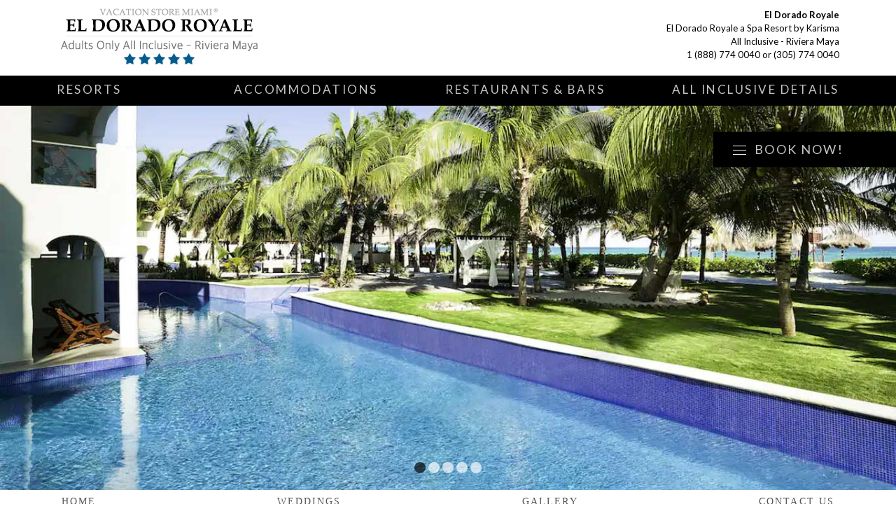

--- FILE ---
content_type: text/html
request_url: https://www.vacationstoremiami.com/eldoradoroyale/all_inclusive.asp
body_size: 6477
content:
<!DOCTYPE HTML>
<!--[if lt IE 7]> <html dir="ltr" lang="en-US" class="ie6"> <![endif]-->
<!--[if IE 7]>    <html dir="ltr" lang="en-US" class="ie7"> <![endif]-->
<!--[if IE 8]>    <html dir="ltr" lang="en-US" class="ie8"> <![endif]-->
<!--[if gt IE 8]><!--> <html dir="ltr" lang="en-US"> <!--<![endif]-->
<head>
<meta http-equiv="content-type" content="text/html;charset=UTF-8" />
<title>El Dorado Royale Resort - Riviera Maya - El Dorado Riviera Maya All Inclusive - Special Offers </title>

<meta name="msvalidate.01" content="73899C5A69AD81FEDE16B8FBE0E0F62D" />
<meta charset="utf-8">
<meta http-equiv='Cache-Control' content='max-age=3600, must-revalidate'>
<meta http-equiv="X-UA-Compatible" content="IE=Edge;chrome=1" >
<meta name='language' content='EN' />
<meta name="viewport" content="width=device-width, minimum-scale=1.0, maximum-scale=1.0">
<meta name="Robots" content="INDEX,FOLLOW" />
<meta name='Keywords' content='EL Dorado Royale, Riviera Maya Mexico, Swim-up Pool Bars, Luxury Suites, All Inclusive Resort, Luxury Adult Only El Dorado Royale, Playa Del Carmen Hotels Riviera Cancun and Riviera Maya, Sea View Rooms, El Dorado weddings, El Dorado Honeymoon Vacation Specials, Seafront hotel, Beachfront El Dorado Royale Adults Only All-Inclusive Resort Riviera Maya' /><meta name='Description' content='El Dorado Royale Resort - Riviera Maya – Dorado Royale Adults Only All-Inclusive Beachfront Resort - Call Toll Free: 1-888-774-0040 or Book Online' />
<link href='https://fonts.googleapis.com/css?family=Lato:400,100,700' rel='stylesheet' type='text/css'>
<link rel="stylesheet" href="css/segmentos.css" type="text/css" media="screen, projection" />
<link rel="stylesheet" href="css/style.css" type="text/css" media="screen, projection"/>
<link rel="stylesheet" href="css/ficha_hotel.css" type="text/css" media="screen, projection"/>
<link rel='stylesheet' href='css/jquery-ui.min.css' type='text/css' media='all' />
<link rel='stylesheet' href='css/responsive.css' type='text/css' media='all' />

<!--[if lt IE 9]>
	    	<script src="http://html5shiv.googlecode.com/svn/trunk/html5.js"></script>
	     <![endif]-->

<!--[if lt IE 9]>
		<link href="css/ie-hacks.css" rel="stylesheet" type="text/css" />
	<![endif]-->

<!--[if lt IE 8]>
		<link href="css/ie7.css" rel="stylesheet" type="text/css" />
	<![endif]-->

<!--[if IE 6]>
		<link href="css/ie6.css" rel="stylesheet" type="text/css" />
	<![endif]-->
<script type="text/javascript" src="js/jquery.js"></script>
<script type="text/javascript" src="js/modernizr-2.6.2.min.js"></script>
<script type='text/javascript' src='js/jquery-ui-1.10.3.custom.min.js'></script>
<script type="text/javascript" src="js/scripts.js"></script>
<!-- FlexSlider -->
<script type="text/javascript" src="js/jquery.bxslider.min.js"></script>
<style>
.ui-datepicker {
	width: 100%;
	padding: 0;
	font-size: 85%;
}
.ui-widget-content {
	border: none;
	background: none;
}
.ui-state-highlight, .ui-widget-content .ui-state-highlight, .ui-widget-header .ui-state-highlight {
	color: #04ABCE !important;
}
</style>
	
	      <script type="application/ld+json">
    {
      "@context": "http://schema.org",
      "@type": "Hotel",
      "image": "http://www.vacationstoremiami.com/eldoradoroyale/images/slides/slide-1.jpg",
      "starRating" : { "@type" : "Rating",
                       "ratingValue" : "5"},
      "priceRange" : "$400 - $700",
      "address": {
        "@type": "PostalAddress",
       "streetAddress": "Kilometer 45 carretera, Puerto Morelos, 60111 Cancún, Q.R., Mexico",
        "addressLocality": "Puerto Morelos",
        "addressRegion": "Quintana Roo",
        "postalCode": "60111",
         "addressCountry": "Mexico"
      },
      
      "description": "El Dorado Royale is a Five Star beachfront resort, providing an exclusively breathtaking setting for romance.",
      "name": "El Dorado Royale",
      "alternateName": "El Dorado Royale a Spa Resort by Karisma",
      "logo": "http://www.vacationstoremiami.com/eldoradoroyale/images/top_main.png",
       "telephone": "1-888-774-0040",
      "email": "info@vacationstoremiami.com",
      "url": "http://www.www.vacationstoremiami.com/eldoradoroyale.com",
      "sameAs" : [ ""]
       
            },   
       "hasMap": "https://goo.gl/maps/5ncFmtXxT15BFxF19"
       }
      }
    }
    </script>
	
	
</head>
<body class="fh fh_descripcion en OFFR" onload="loadGallery();">
    <div class="overlay_transparent"></div>
    <header class="header">
        <div class="container clearfix">
            <hgroup class="site_title"> <a href="index.asp" title="El Dorado Royale Resort - Riviera Maya - El Dorado Riviera Maya All Inclusive" rel="home"> <img src="images/top_main.png" alt="El Dorado Royale Resort - Riviera Maya - El Dorado Riviera Maya All Inclusive"/> </a> </hgroup>
            <hgroup class="site_address"><b>El Dorado Royale</b><br />
El Dorado Royale a Spa Resort by Karisma<br />
All Inclusive - Riviera Maya<br>
<a href="tel:18887740040">1 (888) 774 0040</a> or <a href="tel:3057740040">(305) 774 0040</a></hgroup>
            <div class="clearfix"></div>
        </div>
        <!--
        <div class="socials">
		    <a href="#" target="_blank"><img src="images/icon_fb.png" alt="Facebook" /></a>
		    <a href="#" target="_blank"><img src="images/icon_gplus.png" alt="Google Plus" /></a>
		    <a href="#" target="_blank"><img src="images/icon_pint.png" alt="Pinterest" /></a>
		    <a href="#" target="_blank"><img src="images/icon_twit.png" alt="Twitter" /></a>
	    </div>
        -->
        <div class="book_box">
    <form class="home_form" id="formSearch" method ="post" action="https://www.royalerivieramaya.com/
results.asp">
	    <div class="book_button">
		    <span>Book now!</span>
		</div>
		<div class="book_flyout">
			<input type="hidden" id="p_nAplicacion" value="hotel"/>
            <input type="hidden" id="p_nompag" value="FH_COT_HAB"/>
            <input type="hidden" id="p_idioma" value="EN"/>
            <input type="hidden" id="p_verEti" value="false"/>
            <input type="hidden" id="edadMinNin" value="5"/>
            <input type="hidden" id="edadMaxNin" value="12"/>
            <input type="hidden" id="hotelSoloAdt" value="false"/>
            <input type="hidden" id="nNumMaxOcu" value="4"/>
            <input type="hidden" id="nADTSum" value="0"/>
            <input type="hidden" id="nCHDSum" value="0"/>
            <input type="hidden" id="nCHD1" value="0"/>
            <input type="hidden" id="nCHD2" value="0"/>
            <input type="hidden" id="nHABSum" value="0"/>
            <input type="hidden" id="nCHD1Sum" value="without<br/>children"/>
            <input type='hidden' name='Destination' value='El+Dorado+Royale'>
              <input type="hidden" name="DepDate" >
               <input type="hidden" name="RetDate">
              <input type="hidden" name="room_qty" value="1" />
              <input type="hidden" name="adults" />
              <input type="hidden" name="children"/>
            <div class="date">
              <div class="cont_num_pers">
                <div class="num_pers_open" id="id_cont_num_pers" >
                  <div class="num_pers">Number of persons</div>
                </div>
                <div class="num_pers_select" >
                  <div class="cont_option">Number
                    <div class="change_option">
                      <label id="persHabSeleccionado">0</label>
                      Persons
                      <label id="HabSeleccionado">0</label>
                      Rooms
                      <div class="delete_option"></div>
                    </div>
                  </div>
                </div>
                <div class="cont_error" id="id_cont_error_cont_num_pers">
                  <div class="num_pers_error">Occupation is incorrect<br>
                    <span> </span></div>
                </div>
              </div>
              <div class="cont_date_in">
                <div id="datefrom" ></div>
                <div class="date_in_open" id="id_cont_date_in" style='display:block'>
                  <div class="clik_date" id="">Date of arrival</div>
                </div>
                <div class="date_in_select" style='display:none'>
                  <div class="cont_option">Arrival
                    <div class="change_option">
                      <label id="fecInSeleccionada"></label>
                      <div class="delete_option"></div>
                    </div>
                  </div>
                </div>
                <div class="cont_error" id="id_cont_error_cont_date_in">
                  <div class="click_city_error">Arrival date empty<br>
                    <span> </span></div>
                </div>
                <!-- FFR Nuevo contenedor de ERROR (FECHA INCORRECTA) -->
                <div class="cont_error" id="id_cont_error_cont_date_in_new">
                  <div class="click_city_error">INCORRECT DATE</div>
                </div>
              </div>
              <div class="cont_date_out">
                <div id="dateto" ></div>
                <div class="date_out_open" id="id_cont_date_out" style='display:block'>
                  <div class="clik_date" >Date of departure</div>
                </div>
                <div class="date_out_select" style='display:none'>
                  <div class="cont_option">Departure
                    <div class="change_option">
                      <label id="fecOutSeleccionada"> </label>
                      <div class="delete_option" ></div>
                    </div>
                  </div>
                </div>
                <div class="cont_error"  id="id_cont_error_cont_date_out">
                  <div class="click_city_error">Departure date empty<br>
                    <span> </span></div>
                </div>
                <!-- FFR Nuevo contenedor de ERROR (FECHA INCORRECTA) -->
                <div class="cont_error" id="id_cont_error_cont_date_out_new">
                  <div class="click_city_error">INCORRECT DATE</div>
                </div>
              </div>
                <button type="button" id="busca" value="hacer tu busqueda">Search</button>
            </div>
            
		</div>
        <div id="levelSearchPax_1"></div>
        <div class='modal_bg_zona cModal'></div>
        <div class="arrown_top"></div>
	</form>
</div><div id="menu_mobile" class="rightfloater">
	<img src="images/icon_mobile_menu.png" alt="Mobile Menu" />
</div>
<div id="menu">
    <div class="container clearfix">
        <div id="menu_main">
            <ul class="nav1 phm">
                <li class="nav1 first "><a href="#">Resorts</a>
                    <ul> <li> <a href="https://www.casitasrivieramaya.com/">El Dorado Casitas Royale</a> </li>
<li> <a href="https://www.villamaroma.com">El Dorado Maroma</a> </li>
<li> <a href="https://www.royalerivieramaya.com/">El Dorado Royale</a> </li>
<li> <a href="https://www.seasidepalmsresort.com">El Dorado Seaside Palms</a> </li>
<li> <a href="https://www.seasidesuitesresort.com">El Dorado Seaside Suites </a> </li>              
<li> <a href="https://www.palafitosmaroma.com">Palafitos - Overwater Bungalows</a> </li>
<li> <a href="https://www.genrivieramaya.com/">Generations Riviera Maya</a> </li>
<li> <a href="https://www.beachresortaunaturel.com">Hidden Beach Au Naturel</a> </li>
                    </ul>
                </li>
                <li class=""><a href="accommodations.asp">Accommodations</a></li>
                 <li class=""><a href="restaurants_bars.asp">Restaurants & Bars</a></li>
                <li class="nav1 "><a href="all_inclusive.asp">All Inclusive Details</a></li>
            </ul>
        </div>
    </div>
</div>
<div id="menu_mobile_content" style="display: none;">
    <ul class="mobile_menu_1">
        <li><a href="index.asp">Home</a></li>
        <li class="sub"><a href="#">Resorts</a>
            <ul> <li> <a href="https://www.casitasrivieramaya.com/">El Dorado Casitas Royale</a> </li>
<li> <a href="https://www.villamaroma.com">El Dorado Maroma</a> </li>
<li> <a href="https://www.royalerivieramaya.com/">El Dorado Royale</a> </li>
<li> <a href="https://www.seasidepalmsresort.com">El Dorado Seaside Palms</a> </li>
<li> <a href="https://www.seasidesuitesresort.com">El Dorado Seaside Suites </a> </li>              
<li> <a href="https://www.palafitosmaroma.com">Palafitos - Overwater Bungalows</a> </li>
<li> <a href="https://www.genrivieramaya.com/">Generations Riviera Maya</a> </li>
<li> <a href="https://www.beachresortaunaturel.com">Hidden Beach Au Naturel</a> </li>
            </ul>
            <span class="open_sub">+</span></li>
        <li class=""><a href="accommodations.asp">Accommodations</a></li>
        <li class=""><a href="restaurants_bars.asp">Restaurants & Bars</a></li>
        <li class=""><a href="all_inclusive.asp">All Inclusive Details</a></li>
        <li class=""><a href="gallery.asp">Gallery</a></li>
        <li class=""><a href="weddings.asp">Weddings</a></li>        
        <li class=""><a href="contact_us.asp">Contact Us</a></li>
    </ul>
</div>
  
        
    </header>
    
    
<section id="stage" class="fullwidth_wrap">
    <div class="slider">
        <div class="stageslider">
            
            <div class="slide">
                <div class="slide_image">
                    <img data-pin-no-hover="true" src="images/slides/slide-5.jpg" alt="" />
                </div>
            </div>
            <div class="slide">
                <div class="slide_image">
                    <img alt="second slider" src="images/slides/slide-3.jpg" />
                </div>
            </div>
            <div class="slide">
                <div class="slide_image">
                    <img  src="images/slides/slide-10.jpg" alt="" />
                </div>
            </div>
			<div class="slide">
                <div class="slide_image">
                    <img  src="images/slides/slide-11.jpg" alt="" />
                </div>
            </div>
			<div class="slide">
                <div class="slide_image">
                    <img  src="images/slides/slide-1.jpg" alt="" />
                </div>
            </div>
        </div>
    </div>
</section>
<section id="menu_substage" class="fullwidth_wrap">
    <div class="container clearfix">
                <ul class="nav1">
               <li><a href="index.asp">Home</a></li> 
               <li class="nav1 "><a href="weddings.asp">Weddings</a></li>
           <li class="nav1 "><a href="gallery.asp">Gallery</a></li>
            <li class="nav1 last  "><a href="contact_us.asp">Contact Us</a></li>
        </ul>
    </div>
</section>
<div class="main">
    <section class="intro">
        <article class="container">
            <div class="content">
                <div class="col1b">
        <section class="ventajas banner_seccion">
          <article>
            <div class="banner_container">
              <h5>All Inclusive</h5>
              <ul>         <li>Accommodations as selected</li>
                                                <li>Welcome glass of Sparkling wine and refreshing towel</li>
                                                <li>Wireless Internet available</li>
                                                <li>Valet parking service</li>
                                                <li>Hospitality Desk</li>
                                                <li>6 swimming pools, one of them is a natural salt-water pool</li>
                                                <li>Personal Concierge Service from 8 am to 5 pm</li>
                                                <li>Unlimited free National and International Calls.</li>
                                                <li>Safe deposit box at the room</li>
                                                <li>All Gourmet meals and specialty bites</li>
                                                <li>Alcoholic and non-alcoholic beverages from a selection of domestic and
                                                    international premium brands</li>
                                                <li>Minibar with beer, water, soft drinks stocked once a day</li>
                                                <li>24-hour room service. Restrictions apply on rainy days</li>
                                                <li>Daily and nightly activity program with live music and shows</li>
                                                <li>Green House Tour</li>
                                                <li>Cooking classes, Dancing lessons &amp; Spanish lessons</li>
                                                <li>Archery, Riffle shooting and Ping Pong</li>
                                                <li>Towel decorations</li>
                                                <li>Guided bicycle tour</li>
                                                <li>2 hard surface lighted tennis courts. Rackets and balls provided free
                                                    of charge. estrictions apply to be used at night</li>
                                                <li>Fitness center, Sauna and Steam Room</li>
                                                <li>Yoga Sessions, Cross Fit, Functional Training and TRX sessions</li>
                                                <li>Aqua Gym and Water polo</li>
                                                <li>Non-motorized water sports: kayak and snorkeling gear</li>
                                                <li>Scuba clinics in the pool</li>
                                                <li>Water Volleyball and Beach Volleyball</li></ul>
            </div>
          </article>
        </section>
      </div>
                <div class="col2b">
                    <div class="cnt_loading self" style="display: none">
                        <img src="images/spinner.gif" alt=""><span></span></div>
                    <input type="hidden" id="concatena_par" name="concatena_par" value="N">
                    <section class="restaurantes">
                        <article class="descr_rest_sin">
                            <div>
												<p style="font-weight: normal; font-size: 0.8em; color: rgba(0, 0, 0, 0.5);"><b>El Dorado Royale, by Karisma</b> takes pleasure in making sure every moment of your visit lives up to your expectations. From a welcoming champagne toast upon arrival to turndown service at night, the entire staff is there to make you feel at home. There’s no limit to how far we’ll go to create an experience you’ll remember forever. All you have to do is ask. </p>
												<ul> <li>Accommodations as selected</li>
                                                <li>Welcome glass of Sparkling wine and refreshing towel</li>
                                                <li>Wireless Internet available</li>
                                                <li>Valet parking service</li>
                                                <li>Hospitality Desk</li>
                                                <li>6 swimming pools, one of them is a natural salt-water pool</li>
                                                <li>Personal Concierge Service from 8 am to 5 pm</li>
                                                <li>Unlimited free National and International Calls.</li>
                                                <li>Safe deposit box at the room</li>
                                                <li>All Gourmet meals and specialty bites</li>
                                                <li>Alcoholic and non-alcoholic beverages from a selection of domestic and
                                                    international premium brands</li>
                                                <li>Minibar with beer, water, soft drinks stocked once a day</li>
                                                <li>24-hour room service. Restrictions apply on rainy days</li>
                                                <li>Daily and nightly activity program with live music and shows</li>
                                                <li>Green House Tour</li>
                                                <li>Cooking classes, Dancing lessons &amp; Spanish lessons</li>
                                                <li>Archery, Riffle shooting and Ping Pong</li>
                                                <li>Towel decorations</li>
                                                <li>Guided bicycle tour</li>
                                                <li>2 hard surface lighted tennis courts. Rackets and balls provided free
                                                    of charge. estrictions apply to be used at night</li>
                                                <li>Fitness center, Sauna and Steam Room</li>
                                                <li>Yoga Sessions, Cross Fit, Functional Training and TRX sessions</li>
                                                <li>Aqua Gym and Water polo</li>
                                                <li>Non-motorized water sports: kayak and snorkeling gear</li>
                                                <li>Scuba clinics in the pool</li>
                                                <li>Water Volleyball and Beach Volleyball                        </li></ul>
                          </div>
                        </article>
                    </section>
                </div>
                <div class="clearfix"></div>
            </div>
        </article>
    </section>
</div>
<!-- Global site tag (gtag.js) - Google Analytics -->
<script async src="https://www.googletagmanager.com/gtag/js?id=UA-354291-16"></script>
<script>
  window.dataLayer = window.dataLayer || [];
  function gtag(){dataLayer.push(arguments);}
  gtag('js', new Date());

  gtag('config', 'UA-354291-16');
</script>



<link rel="stylesheet" href="css/jquery.fancybox.css">
<script src="js/jquery.fancybox.pack.js"></script>
<footer class="footer">
  <div class="container">
    <div class="footer_col1">
      <h3 class="telf">El Dorado Royale a Spa Resort by Karisma - All Inclusive - Call us Toll Free at <a href="tel:18887740040">1 (888) 774 0040</a> or <a href="tel:3057740040">(305) 774 0040</a></h3>
      <nav>
          <ul>
        <li> <a href="http://www.vacationstoremiami.com/eldoradocasitasroyale/">El Dorado Casitas Royale</a> </li>
<li> <a href="http://www.villamaroma.com">El Dorado Maroma</a> </li>
<li> <a href="http://www.vacationstoremiami.com/eldoradoroyale/">El Dorado Royale</a> </li>
<li> <a href="http://www.seasidepalmsresort.com">El Dorado Seaside Palms</a> </li>
<li> <a href="http://www.seasidesuitesresort.com">El Dorado Seaside Suites </a> </li>              
<li> <a href="http://www.palafitosmaroma.com">Palafitos - Overwater Bungalows</a> </li>
<li> <a href="http://www.vacationstoremiami.com/generationsrivieramaya/">Generations Riviera Maya</a> </li>
<li> <a href="http://www.beachresortaunaturel.com">Hidden Beach Au Naturel</a> </li>
            </ul>
        <ul>
            <li><a href="https://www.vacationstoremiami.com">&reg;Vacation Store Miami</a></li>
          <li><a href="accommodations.asp">Accommodations</a></li>
          <li><a href="restaurants_bars.asp">Restaurants & Bars</a></li>
          <li><a href="all_inclusive.asp">All Inclusive</a></li>
          <li><a href="contact_us.asp">Contact Us</a></li>
        </ul>
      </nav>
    </div>
    <div class="clearfix"></div>
  </div>
</footer>
</body>
</html>


--- FILE ---
content_type: text/css
request_url: https://www.vacationstoremiami.com/eldoradoroyale/css/style.css
body_size: 24990
content:
/* =============================================================================
   Reset styles
   ============================================================================= */
html,body,div,span,applet,object,iframe,h1,h2,h3,h4,h5,h6,p,blockquote,pre,a,abbr,acronym,address,big,cite,code,del,dfn,em,ins,kbd,q,s,samp,small,strike,strong,sub,sup,tt,var,dl,dt,dd,ol,ul,li,fieldset,form,label,legend,table,caption,tbody,tfoot,thead,tr,th,td {  border: 0; font-family: inherit; font-size: 100%; font-style: inherit; font-weight: inherit; margin: 0; outline: 0; padding: 0; vertical-align: baseline;}

html {
  font-size: 100%;
  /* Corrects text resizing oddly in IE6/7 when body font-size is set using em units http://clagnut.com/blog/348/#c790 */
  overflow-y: scroll;
  /* Keeps page centred in all browsers regardless of content height */
  -webkit-text-size-adjust: 100%;
  /* Prevents iOS text size adjust after orientation change, without disabling user zoom */
  -ms-text-size-adjust: 100%;
  /* www.456bereastreet.com/archive/201012/controlling_text_size_in_safari_for_ios_without_disabling_user_zoom/ */
  zoom: 1;
}

body { background-color: #FFF; zoom: 1; font-family: "Lato", "Helvetica Neue", Arial, Helvetica, sans-serif;}
button, input, select, textarea { font-family: "Helvetica Neue", Arial, Helvetica, sans-serif;}

article,aside,details,figcaption,figure,footer,header,hgroup,nav,section {  display: block;}
ol,ul {  list-style: none;}


table {
  /* tables still need 'cellspacing="0"' in the markup */
  border-collapse: separate; border-spacing: 0;}

caption,th,td {  font-weight: normal; text-align: left;}

blockquote:before,blockquote:after,q:before,q:after {  content: "";}
blockquote,q {  quotes: "" "";}

a:focus {  outline: thin dotted;}
a:hover,a:active { outline: 0;}
a img {  border: 0;}

.clearfix:before,.clearfix:after {  content: ""; display: table;}
.clearfix:after {  clear: both;}
.clearfix {  zoom: 1;}

/* =============================================================================
   General styles
   ============================================================================= */
   
html { margin: 0; padding: 0; height: 100%;}
body { margin: 0; padding: 0; background-color: #FFF; font: bold 17px/120% "Lato", 'Helvetica Neue', Arial, Helvetica, sans-serif;}
h1{font-size:3em;line-height:1;margin-bottom:.5em;}
h2{font-size: 2em; margin-bottom: .75em;}
h3{font-size:1.5em;line-height:1;margin-bottom:1em;}
h4{font-size:1.2em;line-height:1.25;margin-bottom:1.25em;font-weight:bold;}
h5{font-size:1em;font-weight:bold;margin-bottom:1.5em;}
h6{font-size:1em;font-weight:bold;}
h1 img,h2 img,h3 img,h4 img,h5 img,h6 img{margin:0;}
p{margin:0 0 1.5em;}
p img.left{float:left;margin:1.5em 1.5em 1.5em 0;padding:0;}
p img.right{float:right;margin:1.5em 0 1.5em 1.5em;}
a:focus,a:hover,a:active{color: inherit;}
a:link,a:visited { color: inherit;}
a{color:inherit;outline: none; text-decoration: none;}
blockquote{margin:1.5em;color:#666;font-style:italic;}
em,dfn{font-style:italic;}
dfn{font-weight:bold;}
sup,sub{line-height:0;}
address{margin:0 0 1.5em;font-style:italic;}
del{color:#666;}
pre{margin:1.5em 0;white-space:pre;}
pre,code,tt{font:1em "Lato", 'lucida console',monospace;line-height:1.5;}
/*li ul,li ol{margin:0 1.5em;}
ul,ol{margin:0 1.5em 1.5em 1.5em;}*/
ul{list-style: none;}
ol{list-style-type:decimal;}
dl{margin:0 0 1.5em 0;}
dl dt{font-weight:bold;}
dd{margin-left:1.5em;}
table{margin-bottom:1.4em;width:100%;}
th{font-weight:bold;}
thead th{/*background:#c3d9ff;*/}
/*th,td,caption{padding:4px 10px 4px 5px;}*/
tr.even td{/*background:#e5ecf9;*/}
tfoot{/*font-style:italic;*/}
caption{/*background:#eee;*/}

.fleft { float: left;}
.fright { float: right;}
.none { display: none;}
div,h1,h2,h3,h4,p,input,textarea { -webkit-font-smoothing: antialiased;}

/*tablet*/
.header, .footer, .intro, .offers, .social_network, .promos, .destinations, .title, .cookieNotice  {}

img {
    width: 100%;
    height: auto;
    border: 0;
}
/* ----------------------------------------------------------------------------
   Cookies
   ---------------------------------------------------------------------------- */
.cookieNotice{
  height:60px;
  background-color: #535353;
  font-size: 13px;
  font-weight: bold;
  color: #ADADAD;
  text-align:center;
}
.cookieNotice div{
  width:1118px;
  height: 60px;
  text-align:left;
  margin: 0 auto;
  display: table;
}
.cookieNotice .notice {
  display: table-cell;
  width: 760px;
  padding: 0;
  margin: 0;
  vertical-align: middle;
  line-height: normal;
}
.cookieNotice a.read,
.cookieNotice a.accept{
  line-height: normal;
  display:block !important;
  float:right;
  padding:8px;  
  margin-top:15px;
  background:#464646;
  color: #ADADAD;
  border-radius: 3px;
}

.cookieNotice a.read{
  margin-right:30px;
  padding-left:30px;
  padding-right:30px;
}
.cookieNotice a.accept{
  background-color: #04ABCE;
  color:#fff;
  padding-left:10px;
  padding-right:10px;
}

/* ----------------------------------------------------------------------------
   Header
   ---------------------------------------------------------------------------- */
/*20140911modf rediseño*/
/*----cabecera gris*/
.header { 
  background-color: #fff;
  position: fixed;
z-index: 500;
width: 100%;
}
.home .header,
.destinos .header,
.app_movil .header,
.landing_ofertas .header{ 
  background-color: transparent!important;
  margin: 0 0 20px 0!important;
}
.fh .header {
  margin: 0 0 0px 0;
}
.info_general .header {
  margin: 0 0 65px 0;
}
.header .container { 
  width:1118px; 
  margin: 0 auto;
}
.site_title { 
  z-index: 99; 
  margin: 12px 0 12px 5px;
  float:left;
  width:50%;
}
.site_address { 
	z-index: 99; 
  	margin: 12px 0 12px 5px;
  	float:right;
  	width: 48%;
    text-align: right;
    line-height: 1.5em;
    font-size: 0.8em;
	font-family:Arial, Helvetica, sans-serif;
	font: 13px/1.5em "Lato", Arial,Helvetica,sans-serif;
}
.site_title a { margin-right: 30px;}
/* 20140401modf_idioma */
/* 20140911modf_submenu */
.menu_top {  
  font-size:0.77em; 
  float: right;
}
.site_title h1{
    font-size: 0px;
}
.site_title span {
  display: block;
  position: absolute;
  left: 20px;
  z-index: 0;
  color: #F6F7F5;
  font-size: 13px;
}
.site_title a {
  position: relative;
  float: left;
  display: block;
  margin-right: 30px;
  z-index: 1;
}

.container_nav{
  float: right;
  width:880px;
  margin-bottom: 10px;
}

.clearfix:after {
  content: " ";
  display: block;
  clear: both;
  visibility: hidden;
  line-height: 0;
  height: 0;
}

.menu_top {
  font-size:0.77em;
}
.menu_top,
.submenu_top { 
  width: 100%;
  margin-top: 10px; 
}
.menu_top li{ 
  width:165px; 
  height:41px; 
  text-align: center !important; 
  float: right; 
  margin-left: 1px; 
  display: inline-block;
}
.submenu_top li { 
  height:21px; 
  text-align: center !important; 
  float: right; 
  margin-left: 1px; 
  display: inline-block;
}
.menu_top li a { 
  width:100%; 
  color: #FFF;  
  background:#D1D2D0; 
  font-weight: bold; 
  font-size: 0.85em; 
  line-height:41px; 
  display:block; 
  cursor: pointer;
  text-transform: uppercase;
}
.submenu_top li a,
.submenu_top li .idioma{ 
  padding: 0 10px;
  color: #979796;  
  background: #D1D2D0; 
  font-weight: bold; 
  font-size: 11px; 
  line-height: 21px; 
  display: block; 
  cursor: pointer;
  text-transform: uppercase;
}
.menu_top_first { 
  -webkit-border-radius: 5px 0px 0px 5px;   
  -moz-border-radius: 5px 0px 0px 5px;  
  border-radius: 5px 0px 0px 5px;
}
.menu_top_last { 
  -webkit-border-radius: 0px 5px 5px 0px;
  -moz-border-radius: 0px 5px 5px 0px;
  border-radius: 0px 5px 5px 0px;
}

.menu_top_b2b { 
  -webkit-border-radius: 5px;   
  -moz-border-radius: 5px;  
  border-radius: 5px;
}

.menu_top li a:hover,
.submenu_top li a:hover,
.submenu_top li .idioma:hover{ 
  background:#04ABCE; 
  color: #FFF;
  -webkit-transition: all 0.30s ease-in-out; 
  -moz-transition: all 0.30s ease-in-out;
  -ms-transition: all 0.30s ease-in-out; 
  -o-transition: all 0.30s ease-in-out;
}
.submenu_top li.rounded a{ 
  -webkit-border-radius: 5px;
  -moz-border-radius: 5px;
  border-radius: 5px;
}

.menu_top li .current,
.submenu_top li .current { 
  color: #fff;
  background:#04ABCE !important;
}

/* CAMBIO RESERVA */
.header.change_booking { margin-bottom: 0px!important; }
.header_change_booking { background: #04ABCE; margin: 0 0 50px 0; position: relative; padding: 30px 65px 30px 65px; min-width: 1118px;}
.header_change_booking .container { width:1118px; margin: 0 auto;}
.left_txt_change { float: left; width: 720px;}
.left_txt_change h4 { font-size: 11px; color: rgba(0, 0, 0, .3); text-transform: uppercase; margin: 0 0;}
.left_txt_change p { font-size: 15px; font-weight: normal; color: #FFFFFF; margin: 5px 0 0 0;}
.container_exit { float: right; display: table; height: 100%;}
.container_exit .content { display: table-cell; vertical-align: middle; height: 100%;}
.container_exit .btn_exit { display: block; width: 207px; height: 41px; color: #FFFFFF!important; font-size: 13px; line-height: 41px; cursor: pointer; background-color: rgba( 0, 0, 0, .16); text-align: center;  -webkit-border-radius: 3px; -moz-border-radius: 3px; border-radius: 3px; }

/* BOTON BACK */
.header.op_back { 
  margin-bottom: 0px!important; 
}
.header_back{ 
  position: relative;  
  padding: 23px 65px 30px 65px;
  min-width: 1118px;
}
/* modf20131126 */
.header_back .container{ 
  width: 1118px;
  margin: 0 auto;
  overflow: hidden;
}
.btn_back{ 
  background: url(../images/bg_btn_back.html) no-repeat;
  float: left;
  font-size: 13px;
  text-decoration: none;
  padding-left: 16px;
  padding-right: 10px;
  margin-left: 5px;
}
.btn_back span{
  background-color: #D9D9D9;
  float: left;
  color: rgba(0,0,0, 0.4);
  height: 28px;
  line-height: normal;
  padding: 12px 40px 1px 44px;
  border-radius: 0 3px 3px 0;
  -moz-border-radius: 0 3px 3px 0;
  -webkit-border-radius: 0 3px 3px 0;
}
/* 20140401modf_idioma */
/* 20140401modf_submenu */

.select_idioma {
  display: none;
  width: 216px;
  padding: 5px 5px 0px 5px; 
  background-color: #2A2A2A;
  position: absolute;
  z-index: 9900;
  -moz-border-radius: 5px;
  -webkit-border-radius: 5px;
  border-radius: 5px;
}

.select_idioma li .input_idioma{
  display: block;
  width: 215px;
  height: 41px;
  margin-bottom: 5px;
  line-height: 41px;
  background-color: #404040;
  border: 0;
  -moz-border-radius: 3px;
  -webkit-border-radius: 3px;
  border-radius: 3px;
  font-family: "Helvetica Neue",Arial,Helvetica,sans-serif;
  font-weight: bold;
  font-size: 13px;
  color: #FFF;
  text-decoration: none;
  text-align: center;
  cursor: pointer;
}
.select_idioma li .input_idioma:hover{
  background:#04ABCE; 
  -webkit-transition: all 0.20s ease-in-out; 
  -moz-transition: all 0.20s ease-in-out;
  -ms-transition: all 0.20s ease-in-out; 
  -o-transition: all 0.20s ease-in-out;
}
.select_idioma li .input_idioma.current{
  background:#04ABCE; 
}
.select_idioma img {
  position: absolute;
  top: -20px;
  left: 94px;
}
/* ----------------------------------------------------------------------------
   Footer
   ---------------------------------------------------------------------------- */
.footer { background-color:#D9DADB; padding-bottom: 35px; padding-top:65px;}
.footer .container { position:relative; width:1118px; margin: 0 auto;}

.footer h3 {
  font-size: 18px;text-align:center;font-weight:700;line-height:28px;
}
.footer ul{display:block;width:100%;text-align:center;}
.footer ul li { width:auto; height:41px; text-align: center; margin-bottom:1px;display:inline-block;}
.footer ul li a:after{content:'|';color:#555;padding:0 10px;}
.footer ul li:last-child a:after{content:'';padding:0;}
.footer ul li a { width:100%; display:block; line-height:41px; font-size:0.9em; color: #333;font-weight:400; }
.footer ul li a:hover {color:#04ABCE;}
.footer p { font-size:0.7em; color: #555; font-weight: normal; margin:0;}
.footer img { margin-top: 66px; margin-bottom: 10px; margin-right: 21px;}

/* ----------------------------------------------------------------------------
   Main
   ---------------------------------------------------------------------------- */
.modal_hab_body {width:216px; height:280px; background-color: #2A2A2A;}
.main{ margin:0 auto; position:relative;}
.error .header {  margin: 0 0 0 0;}
.error .main{ margin:0 auto; position:relative; padding: 10% 0 5% 0;  display:block; background: #F6F7F5;}
.error .main div { width:680px; margin: 0 auto; }
.error .main div p {text-align: center; color: #9C9C9C;}
.error .main .info_error{ font-size:34px; line-height:normal;}

/*
 * Intro
 */
section.intro article { margin: 0 auto; position:relative;}
section.intro article .img_container{ padding:5px 5px 5px 5px; height:327px; background: #FFF;  -webkit-border-radius: 5px 5px 5px 5px; -moz-border-radius: 5px 5px 5px 5px; border-radius: 5px 5px 5px 5px; -moz-box-shadow: 1px 1px 6px rgba(0, 0, 0, 0.2); -webkit-box-shadow: 1px 1px 6px rgba(0, 0, 0, 0.2); box-shadow: 1px 1px 6px rgba(0, 0, 0, 0.2); z-index:1; background-position:50%; background-repeat:no-repeat;}  

.img_carga_slider div {width: 1108px; height: 327px; -webkit-border-radius: 5px 5px 5px 5px; -moz-border-radius: 5px 5px 5px 5px; border-radius: 5px 5px 5px 5px; }  
  
.jcarousel-clip{width:1108px; position:relative; overflow: hidden;}
.jcarousel-clip li{ width:1108px; float: left; position:relative; cursor:pointer;}
.jcarousel-clip li img{ width: 1108px; height: 327px; -webkit-border-radius: 5px 5px 5px 5px; -moz-border-radius: 5px 5px 5px 5px; border-radius: 5px 5px 5px 5px;}
/*20140520 modf banner*/
#wrap{  width: 1108px; height:332px; position: relative;}
#prev, #forw{padding: 0;  width:25px; height:25px; background-repeat:no-repeat; background-position: center center; background-color:rgba(0,0,0,.5); -webkit-border-radius: 3px 3px 3px 3px; -moz-border-radius: 3px 3px 3px 3px; border-radius: 3px 3px 3px 3px; cursor:pointer;}
#prev{  position: absolute; z-index: 10; top:10px; left:236px; background-image:url(../images/arrow_galery_left_icon.png);}
#forw{position: absolute; z-index: 10; top:10px; left:266px; top:10px; left:266px; background-image: url(../images/arrow_galery_right_icon.png);}
#prev:hover, #forw:hover{background-color:rgba(0,0,0,.9);}

.main .flexslider{border:none;}

.main .flex-container{ z-index:500;}

.main .flex-direction-nav li a{
  background: url(../images/bg_direction_nav.png) no-repeat 0 0;
  width:25px;
  height:25px;
}

.main .flex-direction-nav li a.flex-prev{
  top:5px;
  left:225px;
  margin:0;
}
.main .flex-direction-nav li a.flex-next{
  top:5px;
  left:255px;
  margin:0;
  background-position: -30px 0;
}
  
/*
 * Conatiner Form
 */
.intro article .form_container { width:221px; height:327px; position:absolute; top:5px; left:5px; background:rgba(0, 0, 0, .7); -webkit-border-radius: 5px 5px 5px 5px; -moz-border-radius: 5px 5px 5px 5px; border-radius: 5px 5px 5px 5px;}
.intro article .off {background-color:#2A2A2A;}
.intro article .form_container .content { width:211px; height:312px; position: relative; top:10px; left:5px; color:#FFF; }
.intro article .form_container .content .title_search,
.content_date .title_search { 
  font-size:0.70em; 
  color:#FFF; 
  text-transform: uppercase; 
  margin-bottom: 1.1em; 
  padding:0 !important; 
  line-height:11px !important; 
}
.content_date .title_search {
  color:rgba(255, 255, 255, 0.6)!important; 
  margin-top: 15px;
}

/*
 * Inputs
 */
.home_form { width:211px; height:auto; position:relative;}
.home_form input { margin-bottom:0; border: none; outline: none; font-family: "Helvetica Neue", Arial, Helvetica, sans-serif; font-size: 0.77em; font-weight: bold;}
.home_form input[type=text]{ display: block; padding: 11px 25px 11px 11px; -webkit-border-radius: 3px 3px 3px 3px; -moz-border-radius: 3px 3px 3px 3px; border-radius: 3px 3px 3px 3px;}

.home_form .cont_currency .click_currency, .home_form .cont_city .click_city, .home_form .date .cont_num_pers .num_pers_open .num_pers, .home_form .date .cont_date_in .date_in_open .clik_date, .home_form .date .cont_date_out .date_out_open .clik_date, .buscador_no_dispo .date .cont_date_in .date_in_open .clik_date,  .buscador_no_dispo .date .cont_date_out .date_out_open .clik_date, .buscador_no_dispo .date .cont_date_in .date_in_open .clik_date_dishab, .buscador_no_dispo .date .cont_date_out .date_out_open .clik_date_dishab, .home_form .promo .promo_codg .codigo_pormocional  { margin-bottom:0; border: none; outline: none; font-family: "Helvetica Neue", Arial, Helvetica, sans-serif; font-size: 0.77em; font-weight: bold;  padding: 10px 25px 11px 11px; -webkit-border-radius: 3px 3px 3px 3px; -moz-border-radius: 3px 3px 3px 3px; border-radius: 3px 3px 3px 3px; cursor: pointer;}

.home_form .city .cont_city {display: block;}
.home_form .city .cont_city_select { display: none;}

.home_form .date .cont_num_pers .num_pers_open  {display: block;}
.home_form .date .cont_num_pers .num_pers_select { display: none;}
.home_form .date .cont_date_in .date_in_open  {display: inline;}
.home_form .date .cont_date_in .date_in_select, .buscador_no_dispo .date .cont_date_in .date_in_select { display: none;}
.home_form .date .cont_date_out .date_out_open  {display: inline;}
.home_form .date .cont_date_out .date_out_select, .buscador_no_dispo .date .cont_date_out .date_out_select { display: none;}

.home_form .promo .promo_codg { display: block;}
.home_form .promo .promo_codg_intput { display: none;}
.home_form .promo .promo_codg_end { display: none; } 


.home_form .city .cont_city .click_city:active, .home_form .date .cont_date_in .date_in_open .clik_date:active, .home_form .date .cont_date_out .date_out_open .clik_date:active, .home_form .date .cont_num_pers .num_pers_open .num_pers:active, .results_search .home_form .currency .cont_currency .click_currency:active{  background-color:#04ABCE; cursor:default; -moz-box-shadow: 0px 0px 15px rgba(4, 171, 206, 1); -webkit-box-shadow: 0px 0px 15px rgba(4, 171, 206, 1); box-shadow: 0px 0px 15px rgba(4, 171, 206, 1);}

.home_form .city {margin-bottom: 0.7em;}
.home_form .city .cont_city .click_city {display: block; color: #FFF; background-color:rgba(255, 255, 255, 0.25); background-image: url(../images/localizacion_ico.png); background-repeat: no-repeat; background-position:94% top;}
.home_form .city .cont_city .click_city:hover { background-position:94% bottom; background-color:#04ABCE; -webkit-transition: background-color 0.15s ease-in-out; -moz-transition: background-color 0.15s ease-in-out; -ms-transition: background-color 0.15s ease-in-out; -o-transition: background-color 0.15s ease-in-out;}
.home_form .city .cont_city_select .cont_option { position:relative; width: 201px; height:41px; padding-left:10px; color: rgba(255, 255, 255, 0.5); font-size:0.77em; line-height:41px; background-color: rgba(255, 255, 255, 0.25); border-radius: 3px ;  background-image: url(../images/localizacion_ico.png); background-repeat: no-repeat; background-position:10px -2px;}
.home_form .city .cont_city_select .cont_option .change_option{ position: absolute; top:10px; right:7px; color: #FFF; text-align:right; font-size:1em; line-height:20px; padding:0 22px 0 10px; background-color:#04ABCE; -webkit-border-radius: 1em; -moz-border-radius: 1em; border-radius: 1em; cursor:pointer;}
.home_form .city .cont_city_select .cont_option .change_option .delete_option{ position:absolute; right:5px; top:5px; margin-bottom:5px; width:10px; height:10px; background-image:url(../images/close_ico_big.png); background-repeat:no-repeat; background-position: center center; cursor:pointer;}

/*20140228_modf Ruso Destino República Dominicana*/

.change_option.dest_long{  
  top: 3px!important;
  line-height: 14px!important; 
  padding: 2px 22px 4px 10px!important; 
  width: 110px;
}


.change_option.dest_long .delete_option{ 
  top: 12px; 
}
.dest_map.dest_long{
  line-height: 14px; 
  padding-top: 6px!important;
  padding-bottom: 7px!important;
  height: 28px;
}
/*20140122_diferenciacion calendarios*/
.buscador_no_dispo .date {width: 211px; color: #FFF;}
.home_form .date a,
.home_form .promo input,
.buscador_no_dispo .date a {
  display: block; color: #FFF;
}
.home_form .date .cont_date_in,
.home_form .date .cont_date_out,
.buscador_no_dispo .date .cont_date_in,
.buscador_no_dispo .date .cont_date_out { 
  margin-top: 5px;
}

.home_form .date .cont_date_in .date_in_open .clik_date,
.home_form .date .cont_date_out .date_out_open .clik_date,
.buscador_no_dispo .date .cont_date_in .date_in_open .clik_date,
.buscador_no_dispo .date .cont_date_out .date_out_open .clik_date,
.buscador_no_dispo .date .cont_date_in .date_in_open .clik_date_dishab,
.buscador_no_dispo .date .cont_date_out .date_out_open .clik_date_dishab { 
  background-color:rgba(255, 255, 255, 0.75); 
  background-image: url(../images/calendario_ico.png); 
  background-repeat: no-repeat; background-position: 95% 50%;
}
.buscador_no_dispo .date .cont_date_in .date_in_open .clik_date.off ,
.buscador_no_dispo .date .cont_date_out .date_out_open .clik_date.off { 
  background-color:rgba(255, 255, 255, 0.5); 
  color:rgba(255, 255, 255, 0.8); 
}
.home_form .date .cont_date_in .date_in_open .clik_date:hover,
.home_form .date .cont_date_out .date_out_open .clik_date:hover,
.buscador_no_dispo .date .cont_date_in .date_in_open .clik_date:hover,
.buscador_no_dispo .date .cont_date_out .date_out_open .clik_date:hover { 
  background-color:#04ABCE; 
  -webkit-transition: all 0.15s ease-in-out; 
  -moz-transition: all 0.15s ease-in-out; 
  -ms-transition: all 0.15s ease-in-out; 
  -o-transition: all 0.15s ease-in-out;
}

.home_form .date .cont_date_in .date_in_select .cont_option,
.home_form .date .cont_date_out .date_out_select .cont_option,
.buscador_no_dispo .date .cont_date_in .date_in_select .cont_option,
.buscador_no_dispo .date .cont_date_out .date_out_select .cont_option { 
  position:relative;
  width: 201px; height:41px;
  padding-left:10px;
  color: rgba(255, 255, 255, 0.5);
  font-size:0.77em; line-height:41px;
  background-color: rgba(255, 255, 255, 0.25);
  -webkit-border-radius: 3px 3px 3px 3px;
  -moz-border-radius: 3px 3px 3px 3px;
  border-radius: 3px 3px 3px 3px;
}
.buscador_no_dispo .date .cont_date_in .date_in_select .cont_option.off ,
.buscador_no_dispo .date .cont_date_out .date_out_select .cont_option.off { 
  background-color: rgba(255, 255, 255, .5);
  color:rgba(255, 255, 255, 0.8);
}
.home_form .date .cont_date_in .date_in_select .cont_option .change_option,
.home_form .date .cont_date_out .date_out_select .cont_option .change_option,
.buscador_no_dispo .date .cont_date_in .date_in_select .cont_option .change_option,
.buscador_no_dispo .date .cont_date_out .date_out_select .cont_option .change_option{ 
  position: absolute; top:10px;
  right:7px;
  color: #FFF;
  text-transform: capitalize;
  text-align:right; 
  font-size:1em;
  line-height:20px;
  padding:0 22px 0 10px;
  background-color:#04ABCE;
  -webkit-border-radius: 1em;
  -moz-border-radius: 1em;
  border-radius: 1em;
  cursor:pointer;
}
.home_form .date .cont_date_in .date_in_select .cont_option .change_option .delete_option,
.home_form .date .cont_date_out .date_out_select .cont_option .change_option .delete_option,
.buscador_no_dispo .date .cont_date_in .date_in_select .cont_option .change_option .delete_option,
.buscador_no_dispo .date .cont_date_out .date_out_select .cont_option .change_option .delete_option {
  position:absolute;
  right:7px;
  top:5px;
  margin-bottom:5px;
  width:10px;
  height:10px;
  background-image:url(../images/close_ico_big.png);
  background-repeat:no-repeat;
  background-position: 95% center;
  cursor:pointer;
}

.home_form .date .cont_num_pers .num_pers_open .num_pers { background-color:rgba(255, 255, 255, 0.75); background-image: url(../images/ocupacion_ico.png); background-repeat: no-repeat; background-position: 95% 50%;}
.home_form .date .cont_num_pers .num_pers_open .num_pers:hover { background-color:#04ABCE; -webkit-transition: all 0.15s ease-in-out; -moz-transition: all 0.15s ease-in-out; -ms-transition: all 0.15s ease-in-out; -o-transition: all 0.15s ease-in-out;}
.home_form .date .cont_num_pers .num_pers_select .cont_option { position:relative; width: 201px; height:41px; padding-left:10px; color: rgba(255, 255, 255, 0.5); font-size:0.77em; line-height:41px; background-color: rgba(255, 255, 255, 0.25); -webkit-border-radius: 3px; -moz-border-radius: 3px; border-radius: 3px;}
.home_form .date .cont_num_pers .num_pers_select .cont_option .change_option{ position: absolute; top:10px; right:0px; color: #FFF; text-transform: capitalize; text-align:right; font-size:0.9em; line-height:20px; padding:0 22px 0 10px; background-color:#04ABCE; -webkit-border-radius: 1em; -moz-border-radius: 1em; border-radius: 1em; cursor:pointer; }
.home_form .date .cont_num_pers .num_pers_select .cont_option .change_option .delete_option{ position:absolute; right:7px; top:5px; margin-bottom:5px; width:10px; height:10px; background-image:url(../images/close_ico_big.png); background-repeat:no-repeat; background-position: 95% center; cursor:pointer;}


.cont_date_in .date_in_select .cont_option .change_option label, .cont_date_out .date_out_select .cont_option .change_option label, form.home_form .date .cont_num_pers .num_pers_select .cont_option .change_option label{ font-size: 12px;cursor: pointer;}

.cont_error{ display:none;}
.cont_error .click_city_error, .cont_error .num_pers_error, .cont_error .codigo_pormocional_error, .cont_error .click_city_error, .cont_error .num_pers_error, .cont_error .codigo_pormocional_error .udt_personalData_error{ color: rgba(255,255,255, 1); width:201px; height:27px; padding: 8px 5px 6px 5px; font-size: 0.6em; font-weight: bold; line-height:normal; margin-bottom:0; border: none; outline: none; text-transform:uppercase; background-image:url(../images/close_ico_15.png); background-color:#990000; background-repeat: no-repeat; background-position:97% center; -webkit-border-radius: 3px 3px 3px 3px; -moz-border-radius: 3px 3px 3px 3px; border-radius: 3px 3px 3px 3px; cursor: pointer; }
.cont_error .click_city_error span, .cont_error .num_pers_error span, .cont_error .codigo_pormocional_error span, .udt_personalData_error span{ font-weight:normal !important; color: rgba(255,255,255, .6);}
.home_form .promo { position:absolute; bottom:47px;}
.home_form .promo .promo_codg_end .cont_option { position:relative; width: 201px; height:41px; padding-left:10px; color: rgba(255, 255, 255, 0.5); font-size:0.77em; line-height:41px; background-color: rgba(255, 255, 255, 0.25); -webkit-border-radius: 3px; -moz-border-radius: 3px; border-radius: 3px;}
.home_form .promo .promo_codg_end .cont_option .change_option{ position: absolute; top:10px; right:5px; color: #FFF; text-align:right; font-size:1em; line-height:20px; padding:0 20px 0 5px; background-color:#04ABCE;-webkit-border-radius: 1em; -moz-border-radius: 1em; border-radius: 1em; cursor:pointer; }
.home_form .promo .promo_codg_end .cont_option .change_option .delete_option{ position:absolute; right:5px; top:5px; margin-bottom:5px; width:10px; height:10px;  background-image:url(../images/close_ico_big.png); background-repeat:no-repeat; background-position: 95% center; cursor:pointer;}
.home_form .promo .promo_codg_intput input{display: block; padding: 13px 40px 13px 11px; width:160px; border: none; outline: none; font-family: "Helvetica Neue", Arial, Helvetica, sans-serif; font-size: 0.77em; font-weight: bold; color: #444; -moz-box-shadow: inset 1px 1px 3px rgba(0, 0, 0, 0.7); -webkit-box-shadow: inset 1px 1px 3px rgba(0, 0, 0, 0.7); box-shadow: inset 1px 1px 3px rgba(0, 0, 0, 0.7);  -webkit-border-radius: 3px 3px 3px 3px; -moz-border-radius: 3px 3px 3px 3px; border-radius: 3px 3px 3px 3px;}
.home_form .promo .promo_codg_intput button{  position:absolute; bottom:3px; right:5px; width:33px; height: 33px; background-color:#5F5F5F; padding: 6px 5px 6px 5px; font-size:0.8em; color:#FFF; font-weight: bold; cursor:pointer; border:none; -webkit-border-radius: 3px; -moz-border-radius: 3px; border-radius: 3px;}
.home_form .promo .promo_codg .codigo_pormocional { width:175px; display:block; color: #FFF; padding:11px 11px 11px 11px; width:189px; background-color: rgba(255, 255, 255, 0.25);}
.home_form .promo .promo_codg .codigo_pormocional:hover { background-color:#04ABCE; -webkit-transition: all 0.15s ease-in-out; -moz-transition: all 0.15s ease-in-out; -ms-transition: all 0.15s ease-in-out; -o-transition: all 0.15s ease-in-out;}


.home_form button { width:191px; height: 41px;  font-size:1em; color:#FFF; font-weight: bold; cursor:pointer; border:none;}
.home_form button[type=button] { display: block; margin-bottom:10px; margin-top:10px; background-color:#04ABCE; padding: 11px; -webkit-border-radius: 3px 3px 3px 3px; -moz-border-radius: 3px 3px 3px 3px; border-radius: 3px 3px 3px 3px; }
input[type="text"]::-moz-focus-inner, button[type="button"]::-moz-focus-inner { padding:0;border:0 none;-moz-box-sizing:content-box;}

.modal_hab2_bg .error_btn { width: 411px !important;}
.error_btn {font-weight: bold; line-height:normal; margin-bottom:0; border: none; outline: none; text-transform:uppercase;  width: 206px; height: 32px; position: absolute; bottom:5px; left:5px; padding-left: 5px; padding-right: 5px; padding-top:9px; overflow: hidden; background-color:#990000; font-size:10px; color:#FFF; font-weight: bold; cursor:pointer; border:none;-webkit-border-radius: 3px 3px 3px 3px; -moz-border-radius: 3px 3px 3px 3px; border-radius: 3px 3px 3px 3px; }
.error_btn span{font-weight:normal !important; color: rgba(255,255,255, .6);}

/*
* Modal
*/
.modal_bg , .modal_hab2_bg, .modal_edades{ 
  display:none; 
  top: -5px;  
  height:337px; 
  background-color: #2A2A2A; 
  position: absolute; 
  -moz-border-radius: 5px; 
  -webkit-border-radius: 5px; 
  border-radius: 5px; 
}

.modal_bg , .modal_hab2_bg{ 
  left: 150px; 
  -moz-box-shadow: 2px 2px 8px rgba(0,0,0,.3); 
  -webkit-box-shadow: 2px 2px 8px rgba(0,0,0,.3); 
  box-shadow: 2px 2px 8px rgba(0,0,0,.3);
  z-index: 9900; 
}

.modal_edades{ 
  -moz-box-shadow: 2px 2px 8px rgba(0,0,0,.6); 
  -webkit-box-shadow: 2px 2px 8px rgba(0,0,0,.6); 
  box-shadow: 2px 2px 8px rgba(0,0,0,.6);
  z-index: 9910;
}


.modal_bg, .modal_edades { 
  width: 226px; 
}


.modal_hab2_bg{
  width: 431px !important; 
}

.modal_hab2_bg .content_hab_personas { float:left; width:205px; position: relative; margin-top:16px; margin-left:5px;}
/*20141204 modf incorporar max ocupacion*/
.modal_hab2_bg .content_hab_personas .first_content_hab{ 
  margin-right:20px;
}
/*.fh .modal_hab2_bg .content_hab_personas .label*/
.fh .modal_hab2_bg .second_content_hab .pos_Hab3 .label.larger{ 
  height: 19px;
}
.modal_hab2_bg button { width: 421px;  height: 41px; position:absolute; bottom:5px; left:5px; padding-top:11px; padding-bottom:11px; background-color:#04ABCE; font-size:0.77em; color:#FFF; font-weight: bold; cursor:pointer; border:none;-webkit-border-radius: 3px 3px 3px 3px; -moz-border-radius: 3px 3px 3px 3px; border-radius: 3px 3px 3px 3px; }
.modal_hab2_bg .modal_bg_children_select button { width: 215px; }

.modal_edades .sec{ 
  width: 192px;
  margin-right: 12px; 
  margin-left: 12px; 
  padding-left: 5px;
  padding-right: 5px; 
}

/*
* Combinaciones Modal_1
*/
html input[type="button"],input[type="reset"],input[type="submit"]
  {
  appearance:none;
  -moz-appearance:none; /* Firefox */
  -webkit-appearance:none; /* Safari and Chrome */
  cursor: pointer;
  outline: none;
}
.modal_bg .content_combinaciones { 
  width:216px; 
  position: relative; 
  top:5px; 
  left:5px;
}

.content_combinaciones input.combinacion[type='button'], input.otras_combinaciones[type='button'] {
  width: 216px;
  font-size: 13px;
  font-weight: normal;
  height: 41px;
  font-weight: bold;
  border: none;
  -moz-border-radius: 3px;
  -o-border-radius: 3px;
  -webkit-border-radius: 3px;
  border-radius: 3px;
  padding-left: 15px;
}

.content_combinaciones input.combinacion[type='button']{
  color: rgba(255, 255, 255, 0.6);
  text-align: left;
  margin-bottom: 5px;
  background-color: rgba(255, 255, 255, 0.1);
}

input.otras_combinaciones[type='button'] {
  color: rgba(255, 255, 255, 1);
  text-align: center;
  margin-bottom: 5px;
  background-color: rgba(255, 255, 255, 0.3);
  position: absolute;
  bottom: 0px;
  left: 5px;
}

/*
* Modal number selects
*/
.modal_bg_select { display:none; position: absolute; width: 225px; padding-top:5px; padding-bottom:4px; background-color: #404040; z-index: 9950; -moz-border-radius: 5px; -webkit-border-radius: 5px; border-radius: 5px; -moz-box-shadow: 2px 2px 8px rgba(0,0,0,.3); -webkit-box-shadow: 2px 2px 8px rgba(0,0,0,.3); box-shadow: 2px 2px 8px rgba(0,0,0,.3);}
.modal_bg_select .content_num_select { position:relative; padding-right:5px; padding-left:5px; }
.modal_bg_select .content_num_select .arrow_select{ position:absolute; top: -20px; left:102px; width:20px; height:15px; background-image: url(../images/arrow_select_top.png); background-repeat:no-repeat; background-position: center bottom;}
.modal_bg_select .content_num_select ul{ width:225px;}
.modal_bg_select .content_num_select ul li, .modal_bg_select .content_num_select ul .more_10{ float:left; width:71px; height:41px; background-color:#2A2A2A; margin-right:1px; margin-bottom:1px; color:#FFF; text-align:center; line-height:40px; -moz-border-radius: 3px; -webkit-border-radius: 3px; border-radius: 3px; cursor:pointer;}
.modal_bg_select .content_num_select ul li{ font-size:0.77em;}
.modal_bg_select .content_num_select ul .more_adults{ height:34px !important; padding-top:7px; line-height: 14px;}
.modal_bg_select .content_num_select ul .more_10{ font-size: 0.65em;}
.modal_bg_select .content_num_select ul li:hover{ background-color:#04ABCE;}
.modal_bg_select .content_num_select ul .current {background-color:#04ABCE !important; cursor: default !important;}


/*
* Modal hab 
*/
.modal_hab_bg{display:none; top: 0px;  right: 200px; width: 226px; height:300px; background-color: #2A2A2A; z-index: 9900; position: absolute; -moz-border-radius: 5px; -webkit-border-radius: 5px; border-radius: 5px; -moz-box-shadow: 2px 2px 8px rgba(0,0,0,.3); -webkit-box-shadow: 2px 2px 8px rgba(0,0,0,.3); box-shadow: 2px 2px 8px rgba(0,0,0,.3);opacity:1 !important;}
.modal_bg_adult_select, .modal_bg_children_select { display:none;}


.content_hab_personas input.numeros[type='button'] {
  width: 41px;
  font-size: 13px;
  font-weight: bold;
  color: #ffffff;
  height: 41px;
  text-align: left;
  border: none;
  background-color: rgba(255, 255, 255, 0.1);
  background-repeat: no-repeat;
  background-position: 184px center;
  padding-left: 17px;
}

.content_hab_personas input.numeros[type='button']:hover, .content_hab_personas input.numHabitaciones:hover, .num_edades input.numEdades:hover { background-color: #04ABCE;}
.content_hab_personas input.add[type='button']:hover {background-position: -41px 50% ;}
.content_hab_personas input.current[type='button'], .content_hab_personas input.current, .num_edades input.current { background-color: #04ABCE!important;}
.content_hab_personas input.inp_first{
  -moz-border-radius: 3px 0px 0px 3px;
  -o-border-radius:  3px 0px 0px 3px;
  -webkit-border-radius:  3px 0px 0px 3px;
  border-radius:  3px 0px 0px 3px;
}

.content_hab_personas input.inp_last{
  -moz-border-radius:  0px 3px 3px 0px;
  -o-border-radius:  0px 3px 3px 0px;
  -webkit-border-radius:  0px 3px 3px 0px;
  border-radius: 0px 3px 3px 0px;
}

.content_hab_personas .sec .botones li {
  float: left;
  margin-left: 1px;
  text-align: center;
}

.num_habitaciones, .num_edades
  {
  display: none;
  position: absolute;
  top: 71px;
  left: 51px;
  width: 217px;
  padding: 5px 5px 5px 5px;
  background-color: #404040;
  -moz-border-radius: 3px;
  -o-border-radius: 3px;
  -webkit-border-radius: 3px;
  border-radius: 3px;
  -moz-box-shadow: 0px 0px 8px 2px rgba(0, 0, 0, 0.3);
  -webkit-box-shadow: 0px 0px 8px 2px rgba(0, 0, 0, 0.3);
  box-shadow: 0px 0px 8px 2px rgba(0, 0, 0, 0.3);
  z-index: 10;
}

.content_hab_personas .num_habitaciones .arrow_select, .num_edades .arrow_select{
position: absolute;
top: -15px;
left:102px; 
width:20px; 
height:15px; 
background-image: url(../images/arrow_select_top.png); 
background-repeat:no-repeat; 
background-position: center bottom;
}

.content_hab_personas .num_habitaciones ul, .num_edades ul{
padding: 0;
}

.content_hab_personas .num_habitaciones li, .num_edades li{
margin: 0;
float: left;
}

.content_hab_personas input.numHabitaciones, .num_edades input.numEdades {
width: 71px;
height: 41px;
margin-left: 1px;
margin-bottom: 1px;
float: left;
font-size: 13px;
font-weight: bold;
color: #FFF;
text-align: center;
border: none;
background-color: #2A2A2A;
-moz-border-radius: 3px;
-o-border-radius: 3px;
-webkit-border-radius: 3px;
border-radius: 3px;
outline: none;
}

.content_hab_personas input.add[type='button'] {
  text-align: left !important;
  background-image: url(../images/form_ico_plus.png);
  background-repeat: no-repeat;
  background-position: left 50%;
  padding-left: 13px;
}

.content_hab_personas input.masNumeros[type='button'] {
  text-align: left !important;
  background-image:url(../images/form_two_arrows.png); 
  background-repeat:no-repeat;
  background-position: 27px 50% ;
  padding-left: 13px;
}


.modal_hab_bg .content_hab_personas { padding:15px;}
.modal_hab_bg button, .modal_edades button { width: 100%; height: 41px; padding-top:11px; padding-bottom:11px; background-color:#04ABCE; font-size:0.77em; color:#FFF; font-weight: bold; cursor:pointer; border:none;-webkit-border-radius: 3px 3px 3px 3px; -moz-border-radius: 3px 3px 3px 3px; border-radius: 3px 3px 3px 3px; }
.modal_hab_bg .content_hab_personas .sec,.modal_hab2_bg .content_hab_personas .sec { display:inline-block; margin-left:0; margin-bottom:0px;width:100%;margin-top:10px;}
/*20141204 modf incorporar max ocupacion*/
.modal_hab_bg .content_hab_personas .label,
.modal_hab2_bg .content_hab_personas .label, 
.sec .title{ 
  font-size:0.6em; 
  color: rgba(255,255,255,.6); 
  margin-bottom:5px; 
  text-transform: uppercase;
}

.fh .modal_hab_bg .content_hab_personas .label,
.fh .modal_hab2_bg .content_hab_personas .label{ 
  line-height: 120% !important;
}

.modal_hab_bg .content_hab_personas .content_line_box,.modal_hab2_bg .content_hab_personas .content_line_box { position:relative; text-align:center;}
.modal_hab_bg .content_hab_personas .content_line_box .box1, .modal_hab_bg .content_hab_personas .content_line_box .box2, .modal_hab2_bg .content_hab_personas .content_line_box .box1, .modal_hab2_bg .content_hab_personas .content_line_box .box2 { z-index: 9950; padding: 0 10px 0 6px; font-size:0.77em; color: rgba(255,255,255,1); background-color: rgba(255, 255, 255, 0.10); -webkit-border-radius: 3px ; -moz-border-radius: 3px ; border-radius: 3px; cursor:pointer; background-image:url(../images/form_two_arrows.png); background-repeat:no-repeat; background-position: 90% 50% ;}
.modal_hab_bg .content_hab_personas .content_line_box .box1:hover, .modal_hab_bg .content_hab_personas .content_line_box .box2:hover, .modal_hab2_bg .content_hab_personas .content_line_box .box1:hover, .modal_hab2_bg .content_hab_personas .content_line_box .box2:hover {  background-color:#04ABCE; }
.modal_hab_bg .content_hab_personas .content_line_box .box1, .modal_hab2_bg .content_hab_personas .content_line_box .box1{margin-right:3px;margin-bottom:5px;}
.modal_hab_bg .content_hab_personas .content_line_box .box1 div, .modal_hab_bg .content_hab_personas .content_line_box .box2 div,.modal_hab2_bg .content_hab_personas .content_line_box .box1 div, .modal_hab2_bg .content_hab_personas .content_line_box .box2 div {  display: table-cell; vertical-align: middle; width:75px; height:41px;}
.content_hab_personas .content_line_box .box2 .age { line-height:14px;}
.content_hab_personas .content_line_box .box2 .age span { font-weight:normal; color: rgba(255,255,255,0.5)!important; }
.modal_hab_bg .content_hab_personas .content_line_box .box1.error, .modal_hab_bg .content_hab_personas .content_line_box .box2.error, .modal_hab2_bg .content_hab_personas .content_line_box .box1.error, .modal_hab2_bg .content_hab_personas .content_line_box .box2.error { height: 41px; overflow: hidden; font-size: 10px!important; text-transform: uppercase; background-image: none !important; background-color: #990000!important; color: #fff!important;}
/*----------------------------------------------------------------------------------------------------------------------------------------------*/
.modal_bg_adult_select { display:none; position: absolute; width: 225px; padding-top:5px; padding-bottom:4px; background-color: #404040; z-index: 9950; -moz-border-radius: 5px; -webkit-border-radius: 5px; border-radius: 5px; -moz-box-shadow: 2px 2px 8px rgba(0,0,0,.6); -webkit-box-shadow: 2px 2px 8px rgba(0,0,0,.6); box-shadow: 2px 2px 8px rgba(0,0,0,.6);opacity:1 !important}
.modal_bg_adult_select .content_num_select { position:relative; padding-right:5px; padding-left:5px; }
.modal_bg_adult_select .content_num_select .arrow_select{ position:absolute; top: -20px; left:102px; width:20px; height:15px; background-image: url(../images/arrow_select_top.png); background-repeat:no-repeat; background-position: center bottom;}
.modal_bg_adult_select .content_num_select ul{ width:225px;}
.modal_bg_adult_select .content_num_select ul li{ float:left; width:71px; height:41px; background-color:#2A2A2A; margin-right:1px; margin-bottom:1px; color:#FFF; font-size:0.7em; text-align:center; line-height:40px; -moz-border-radius: 3px; -webkit-border-radius: 3px; border-radius: 3px; cursor:pointer;}
.modal_bg_adult_select .content_num_select ul li:hover{ background-color:#04ABCE;}
.modal_bg_adult_select .content_num_select ul .current {background-color:#04ABCE !important; cursor: default !important;}
/*----------------------------------------------------------------------------------------------------------------------------------------------*/
.modal_bg_children_select { display:none; position: absolute; width: 225px; padding-top:5px; padding-bottom:5px; background-color: #404040; z-index: 9950; -moz-border-radius: 5px; -webkit-border-radius: 5px; border-radius: 5px; -moz-box-shadow: 2px 2px 8px rgba(0,0,0,.6); -webkit-box-shadow: 2px 2px 8px rgba(0,0,0,.6); box-shadow: 2px 2px 8px rgba(0,0,0,.6);opacity:1 !important}
.modal_bg_children_select h6 {font-size:0.6em; line-height: normal; color: rgba(255,255,255,.6); margin-bottom:5px; text-transform: uppercase;}
.modal_bg_children_select .content_num_select { position:relative; padding-right:5px; padding-left:5px; padding-bottom: 55px; }
.modal_bg_children_select .content_num_select .arrow_select{ position:absolute; top: -20px; left:102px; width:20px; height:15px; background-image: url(../images/arrow_select_top.png); background-repeat:no-repeat; background-position: center bottom;}
.modal_bg_children_select .content_num_select ul{ width:225px; display:list-item;}
.modal_bg_children_select .content_num_select ul .ninos{ float:left; width:71px; height:41px; background-color:#2A2A2A; margin-right:1px; margin-bottom:1px; color:#FFF; font-size:0.7em; text-align:center; line-height:40px; -moz-border-radius: 3px; -webkit-border-radius: 3px; border-radius: 3px; cursor:pointer;overflow:hidden;}
.modal_bg_children_select .content_num_select ul .ninos:hover{ background-color:#04ABCE;}
/*20140901 modf Desbordamiento idiomas*/
.RU .modal_hab_bg .content_hab_personas .content_line_box .box1, 
.RU .modal_hab_bg .content_hab_personas .content_line_box .box2, 
.RU .modal_hab2_bg .content_hab_personas .content_line_box .box1, 
.RU .modal_hab2_bg .content_hab_personas .content_line_box .box2,
.RU .modal_hab_bg .content_hab_personas .content_line_box .box1 div, 
.RU .modal_hab_bg .content_hab_personas .content_line_box .box2 div,
.RU .modal_hab2_bg .content_hab_personas .content_line_box .box1 div, 
.RU .modal_hab2_bg .content_hab_personas .content_line_box .box2 div,
.RU .modal_bg_adult_select .content_num_select ul li,
.RU .modal_bg_children_select .content_num_select ul .ninos,
.RU .modal_bg_children_select .container_baby ul li{
  font-size:11px!important;
}
.DE .modal_hab_bg .content_hab_personas .content_line_box .box1, 
.DE .modal_hab_bg .content_hab_personas .content_line_box .box2, 
.DE .modal_hab2_bg .content_hab_personas .content_line_box .box1, 
.DE .modal_hab2_bg .content_hab_personas .content_line_box .box2,
.DE .modal_hab_bg .content_hab_personas .content_line_box .box1 div, 
.DE .modal_hab_bg .content_hab_personas .content_line_box .box2 div,
.DE .modal_hab2_bg .content_hab_personas .content_line_box .box1 div, 
.DE .modal_hab2_bg .content_hab_personas .content_line_box .box2 div,
.DE .modal_bg_adult_select .content_num_select ul li,
.DE .modal_bg_children_select .content_num_select ul .ninos,
.DE .modal_bg_children_select .container_baby ul li {
  font-size:10px!important;
}
.modal_bg_children_select .content_num_select ul .current {background-color:#04ABCE !important; cursor: default !important;}
.modal_bg_children_select .content_num_select ul .listaclear { clear:both;}

.modal_bg_children_select .container_baby{margin-top: 10px;}
.modal_bg_children_select .container_baby ul li{ float:left; width:71px; height:41px; background-color:#2A2A2A; margin-right:1px; margin-bottom:1px; color:#FFF; font-size:0.7em; text-align:center; line-height:40px; -moz-border-radius: 3px; -webkit-border-radius: 3px; border-radius: 3px; cursor:pointer;}
.modal_bg_children_select .container_baby ul li:hover{ background-color:#04ABCE;}
.modal_bg_children_select .container_baby ul .current {background-color:#04ABCE !important; cursor: default !important;}
/*----------------------------------------------------------------------------------------------------------------------------------------------*/
.modal_bg_children_select .content_num_select .container_children { position:relative; padding-top: 5px; }
.modal_bg_children_select .content_num_select .container_children .modal_bg_children_age_select { display:none; position: absolute; width: 225px; padding-top:5px; padding-bottom:4px; background-color: #404040; z-index: 9950; -moz-border-radius: 5px; -webkit-border-radius: 5px; border-radius: 5px; -moz-box-shadow: 2px 2px 8px rgba(0,0,0,.6); -webkit-box-shadow: 2px 2px 8px rgba(0,0,0,.6); box-shadow: 2px 2px 8px rgba(0,0,0,.6);}
.modal_bg_children_select .content_num_select .container_children .modal_bg_children_age_select { position: absolute;}
.modal_bg_children_select .content_num_select .container_children .modal_bg_children_age_select .arrow_select{ position:absolute; top: -20px; left:102px; width:20px; height:15px; background-image: url(../images/arrow_select_top.png); background-repeat:no-repeat; background-position: center bottom;}

.modal_bg_children_select .modal_bg_children_age_select .content_num_select  ul{ width:225px; display:list-item;}
.modal_bg_children_select .modal_bg_children_age_select .content_num_select  ul li{ float:left; width:71px; height:41px; background-color:#2A2A2A; margin-right:1px; margin-bottom:1px; color:#FFF; font-size:0.7em; text-align:center; line-height:40px; -moz-border-radius: 3px; -webkit-border-radius: 3px; border-radius: 3px; cursor:pointer;}
.modal_bg_children_select .modal_bg_children_age_select .content_num_select  ul li:hover{ background-color:#04ABCE;}

.modal_edades .sec .botones{
  list-style: none;
}

.modal_edades .sec .botones li {
  float: left;
  margin-left: 1px;
  margin-bottom: 12px;
  text-align: left;
  width: 94px;
  }
.modal_edades .sec .botones li span {
  width: 90px;
  float: left;
  display: block;
  font-size: 0.6em;
  font-weight: bold;
  line-height: normal;
  text-transform: uppercase;
  color: rgba(255,255,255,.6);
  margin-bottom: 3px;
  margin-left: 4px;
}
.modal_edades .sec .botones li span sub, .modal_edades .sec .botones li span sup {
  text-transform: none;
}

.modal_edades .sec .botones li span sup {
  vertical-align: 2px;
}

.modal_edades .sec .botones li span sub {
  vertical-align:baseline;
}

.modal_edades .sec .botones li input.edad_nino[type='button'] {
  width: 90px;
	  margin-left: 4px;
  float: left;
  font-size: 13px;
  font-weight: bold;
  color: #FFF;
  height: 41px;
  text-align: left;
  border: none;
  background-image: url(../images/form_two_arrows.png);
  background-color: rgba(255, 255, 255, 0.10);
  background-repeat: no-repeat;
  background-position: 75px 17px;
  -moz-border-radius: 3px;
  -o-border-radius: 3px;
  -webkit-border-radius: 3px;
  border-radius: 3px;
  padding-left: 13px;
}

.modal_edades .sec .botones li input.edad_nino[type='button']:hover, .modal_edades .sec .botones li input.current{
  background-color: #04ABCE; 
}

/*
* Modal Destination
*/
.modal_bg_dest, .modal_bg_zona{top: -5px; display: none; width: 226px; height:337px; background-color: #2A2A2A; position: absolute; z-index: 9900; -moz-border-radius: 5px; -webkit-border-radius: 5px; border-radius: 5px; }
.modal_bg_dest{ left: 150px; -moz-box-shadow: 2px 2px 8px rgba(0,0,0,.3); -webkit-box-shadow: 2px 2px 8px rgba(0,0,0,.3); box-shadow: 2px 2px 8px rgba(0,0,0,.3);}
.modal_bg_zona{ left: 300px; -moz-box-shadow: 2px 2px 8px rgba(0,0,0,.6); -webkit-box-shadow: 2px 2px 8px rgba(0,0,0,.6); box-shadow: 2px 2px 8px rgba(0,0,0,.6);}
.modal_simple{
  width: 226px;
}
.modal_doble {
  width: 431px!important;
}
.modal_doble .content_destination, 
.modal_simple .content_destination {
  position: relative; 
  left:5px;
}
.modal_simple .content_destination { 
  width:216px; 
}
.modal_doble .content_destination {
  width:421px; 
}
.content_destination, .content_zona { width:216px; position: relative; left:5px;}
.modal_bg_dest .content_destination h6, .modal_bg_zona .content_zona h6, .modal_edades h6{ margin-top: 10px; margin-bottom:10px; color:rgba(255, 255, 255, 0.6); font-size:10px; text-transform: uppercase;}
.modal_edades h6{margin-left: 20px;}
.content_destination ul li .destination, .content_destination ul li .dest_map, .content_destination ul li .map, .content_zona ul li .zona{ font-size: 0.77em; color:rgba(255, 255, 255, 0.6); background-color:rgba(255, 255, 255, 0.1); margin-bottom:5px; cursor:pointer;}
.content_destination ul li .destination, .content_zona ul li .zona{ display:block; padding: 10px 11px 11px 11px; -moz-border-radius: 3px; -webkit-border-radius: 3px; border-radius: 3px;}
.content_destination ul li .dest_map, .content_destination ul li .map{ float:left;}
.content_destination ul li .dest_map { width:145px; padding: 10px 9px 11px 11px; margin-right:1px; -moz-border-radius: 3px 0px 0px 3px ; -webkit-border-radius: 3px 0px 0px 3px; border-radius: 3px 0px 0px 3px;}
.modal_simple ul li .dest_map{
  width:145px; 
  padding: 10px 9px 11px 11px; 
}
.modal_doble ul li .dest_map{
  width:156px;
  padding: 10px 5px 11px 5px; 
}
.content_destination ul li .map{ width:49px; height:41px; -moz-border-radius: 0px 3px 3px 0px; -webkit-border-radius: 0px 3px 3px 0px; border-radius: 0px 3px 3px 0px;}
.modal_simple ul li .map{
  width:49px; 
}
.modal_doble ul li .map{
  width:41px; 
}

.content_destination ul li .map img { width: 30px; height: 25px; margin-top: 9px; margin-left: 11px;}
.modal_simple ul li .map img {
  margin-left: 11px;
}
.modal_doble ul li .map img {
  margin-left: 5px;
}
.content_destination ul li .destination.last { background-color: rgba(255, 255, 255, 0.3); text-align:center;}
.content_destination ul li .destination:hover, .content_destination ul li .dest_map:hover, .content_destination ul li .map:hover, .content_zona ul li .zona:hover{ color:#FFF; background-color:#04ABCE;}
.content_destination ul li .map:hover{  background-position:center -41px;}
.content_destination ul li .current, .content_zona_spain ul li .current{ color:#FFF; background-color:#04ABCE; cursor: inherit;}



.modal_doble ul {
  width: 441px;
}
.modal_doble ul li {
  float: left;
  display: inline;
  width: 208px!important;
  margin-right: 5px;
}
.modal_bg_hotel ul li div{
  height: 41px!important;
}
.modal_bg_hotel .block_categorias {
  display: inline-block;
}
/*
* Modal Calendar
*/
.modal_bg_date_in, .modal_bg_date_out{ display: none; top: 0px;  right: 200px; width: 226px; height:337px; background-color: #2A2A2A; position: absolute; z-index: 9900; -moz-border-radius: 5px; -webkit-border-radius: 5px; border-radius: 5px; -moz-box-shadow: 2px 2px 8px rgba(0,0,0,.3); -webkit-box-shadow: 2px 2px 8px rgba(0,0,0,.3); box-shadow: 2px 2px 8px rgba(0,0,0,.3);}
.content_date { width:216px; position: relative; left:5px;}
 
.content_date table { border-collapse:separate; border-spacing: 1px; margin-top:5px;}
.content_date table th{display: table-cell; height:37px; background-color:rgba(255,255,255,.04); font-size:10px; font-weight:bold; color:rgba(255,255,255,.6); text-align:center; cursor:pointer;vertical-align: middle;}
.content_date table .separador { height:2px; background-color:transparent;}
.content_date table .month{ cursor:default; font-size:13px; color:rgba(255,255,255,0.8); background-color:transparent; vertical-align: middle; line-height: 13px;}
.content_date table .month span{ font-size:10px; font-weight:bold; color:rgba(255,255,255,.6);}
.content_date table .prev:hover, .content_date table .nest:hover{ background-color:#04ABCE; color:#FFF;}
.content_date table .prev, .content_date table .nest{ background-image: url(../images/arrow_calendar_icon.png); background-repeat:no-repeat; vertical-align: middle;}
.content_date table .prev{ background-position: left center;}
.content_date table .nest{ background-position: right center;}
.content_date table td { 
  display: table-cell; 
  width:30px;
  height: 35px;
  background-color:rgba(255,255,255,.09);
  font-size:13px;
  font-weight:bold;
  color:#FFF;
  text-align:center;
  vertical-align: middle;
  cursor:pointer;
}
.content_date table td:hover { background-color:#04ABCE; }
.content_date table td:active {  background-color:#04ABCE; cursor:default; -moz-box-shadow: 0px 0px 15px rgba(4, 171, 206, 1); -webkit-box-shadow: 0px 0px 15px rgba(4, 171, 206, 1); box-shadow: 0px 0px 15px rgba(4, 171, 206, 1);}
.content_date table td.td_current { background-color:#04ABCE;}
.content_date table .disable { background-color:rgba(255,255,255,.04); cursor:default;}
.content_date table .disable:hover {background-color:rgba(255,255,255,.04) !important;}
.content_date table .disable:active { background-color:rgba(255,255,255,.04) !important; -moz-box-shadow: none; -webkit-box-shadow: none; box-shadow: none;}
.content_date table .days, 
.content_date table .days:hover, 
.content_date table .days:active { 
  height: 35px; 
  background-color: #2A2A2A; 
  cursor: default; 
  color: rgba(255,255,255,.2);
  font-size: 10px;
  text-transform: uppercase;
  -moz-box-shadow: none;
  -webkit-box-shadow: none;
  box-shadow: none;
}

/*
 * Columns, sections and articles
 */
.offers { padding-top:65px;}
.offers .block_offers {width:1118px; margin: 0 auto;}
.pack {padding-top:65px; background-color:rgba(0, 0, 0, 0.01);}
.pack article.block_offers{width:1118px; margin: 0 auto;}

.offers .block_offers h2{  color:#C1C1C1; font-size:1.5em;line-height:1;margin-bottom:1em;}
.offers .block_offers h2 strong{ color:#7F7F7F !important;}
.col1,.col2,.col3,.col4 { float:left; margin-right: 65px;}

.col1{ width: 231px; margin-bottom:65px;}
.col2{ width: 527px;  margin-bottom:65px;}
.col3{ width: 823px;}
.col4{ width: 1118px;}
.col41{ width: 131px;} 


.col1b{ width: 280px; margin-left:10px; margin-right:48px;}
.col1c{ width: 231px; margin-right:32px;float: left;}
.col1d{ width: 457px;}
.col2b{ width: 780px;}

.last{ margin-right: 0px;}
.first {margin-right: 64px;}

/*
* Newsletter
*/
.content_newsletter{ padding:5px 5px 5px 5px; -webkit-border-radius: 5px 5px 5px 5px; -moz-border-radius: 5px 5px 5px 5px; border-radius: 5px 5px 5px 5px; -moz-box-shadow: 1px 1px 5px rgba(0, 0, 0, 0.3); -webkit-box-shadow: 1px 1px 5px rgba(0, 0, 0, 0.3); box-shadow: 1px 1px 5px rgba(0, 0, 0, 0.3); background-image: url(../images/background_newsletter.jpg); background-repeat:no-repeat; background-position:center center;}
.content_newsletter div{ position:relative; width: 221px; height: 327px; background-color:#F6F7F3 !important; -webkit-border-radius: 5px 5px 5px 5px; -moz-border-radius: 5px 5px 5px 5px; border-radius: 5px 5px 5px 5px;}
.content_newsletter div h4{ margin-left:10px; margin-right:10px; margin-bottom:10px !important; padding-top:10px; color:#000; opacity:0.6; filter:alpha(opacity=60);}
.content_newsletter div p{ margin-left:10px; margin-right:10px; color:#000; font-size:0.8em; font-weight: 500; line-height:normal; opacity:0.3; filter:alpha(opacity=30);}
.content_newsletter div input{display: block; position:absolute; bottom:5px; left:5px; padding: 12px 40px 12px 11px; width:160px; border: none; outline: none; font-family: "Helvetica Neue", Arial, Helvetica, sans-serif; font-size: 0.77em; font-weight: bold; text-transform: lowercase; color: #C1C1C1; -moz-box-shadow: inset 1px 1px 3px rgba(0, 0, 0, 0.7); -webkit-box-shadow: inset 1px 1px 3px rgba(0, 0, 0, 0.7); box-shadow: inset 1px 1px 3px rgba(0, 0, 0, 0.7);  -webkit-border-radius: 3px 3px 3px 3px; -moz-border-radius: 3px 3px 3px 3px; border-radius: 3px 3px 3px 3px;}
.content_newsletter div button{  position:absolute; bottom:10px; right:10px; background-color:#04ABCE; padding: 6px 5px 6px 5px; font-size:0.8em; color:#FFF; font-weight: bold; cursor:pointer; border:none; -webkit-border-radius: 3px 3px 3px 3px; -moz-border-radius: 3px 3px 3px 3px; border-radius: 3px 3px 3px 3px;}



/*
*TARJETA
*/
.go_offer,
.go_result,
.nodispo_go_result,
.go_offer_hover,
.tarj { 
  position:relative; 
  display:inline-block; 
  height:auto;
  min-height:332px; 
  width:221px; 
  background-color:#FFF;
  padding:5px 5px 0 5px; 
  -webkit-border-radius: 5px; 
  -moz-border-radius: 5px; 
  border-radius: 5px; 
  -moz-box-shadow: 1px 1px 5px rgba(0, 0, 0, 0.3); 
  -webkit-box-shadow: 1px 1px 5px rgba(0, 0, 0, 0.3); 
  box-shadow: 1px 1px 5px rgba(0, 0, 0, 0.3);
  cursor: pointer;
}

.go_offer img, .go_result img, .go_offer_hover img { width:221px; height:327px; -webkit-border-radius: 3px 3px 3px 3px; -moz-border-radius: 3px 3px 3px 3px; border-radius: 3px 3px 3px 3px;}
.go_offer .cont_img_pack_offer, .go_result .cont_img_pack_offer { position:absolute; right:-6px; top:-5px;}
.go_offer .cont_img_pack_offer img, .go_result .cont_img_pack_offer img { width:85px; height:85px;}

.go_offer .text_top_offer,
.go_result .text_top_result { 
  position:absolute;
  top:5px;
  left:5px;
  height:100px;
  width:221px;
  -webkit-border-radius: 5px 5px 0px 0px;
  -moz-border-radius: 5px 5px 0px 0px;
  border-radius: 5px 5px 0px 0px;
}

.go_offer .text_top_offer,
.go_result .text_top_result,
.nodispo_go_result .text_top_result {  
  background: url([data-uri]);
  background: -moz-linear-gradient(top,  rgba(0,0,0,1) 0%, rgba(0,0,0,0) 100%);
  background: -webkit-gradient(linear, left top, left bottom, color-stop(0%,rgba(0,0,0,1)), color-stop(100%,rgba(0,0,0,0))); 
  background: -webkit-linear-gradient(top,  rgba(0,0,0,1) 0%,rgba(0,0,0,0) 100%); 
  background: -o-linear-gradient(top,  rgba(0,0,0,1) 0%,rgba(0,0,0,0) 100%); 
  background: -ms-linear-gradient(top,  rgba(0,0,0,1) 0%,rgba(0,0,0,0) 100%); 
  background: linear-gradient(to bottom,  rgba(0,0,0,1) 0%,rgba(0,0,0,0) 100%);
}

.go_offer .text_top_offer p, .go_result .text_top_result p { text-align:right; text-transform:uppercase; font-size:0.6em; color:rgba(255, 255, 255, 0.5); padding: 5px 10px 0 0;}
.type_offer {cursor: pointer;}
.cont_go_offer  .text_top_offer p { text-align:left !important;  padding: 7px 100px 0 10px !important; line-height:normal !important;}
section.pack article.block_offers { position:relative;}

.go_offer .text_bott_offer, 
.go_result .text_bott_result { 
  position:absolute;
  bottom:5px;
  left:5px;
  height:100px;
  width:221px;
  -webkit-border-radius: 0px 0px 5px 5px;
  -moz-border-radius: 0px 0px 5px 5px;
  border-radius: 0px 0px 5px 5px;
}

.go_offer .text_bott_offer, 
.go_result .text_bott_result,
.nodispo_go_result .text_bott_result,
.go_offer .change_hotel  { 
  background: url([data-uri]);
  background: -moz-linear-gradient(top,  rgba(0,0,0,0) 0%, rgba(0,0,0,1) 100%);
  background: -webkit-gradient(linear, left top, left bottom, color-stop(0%,rgba(0,0,0,0)), color-stop(100%,rgba(0,0,0,1)));
  background: -webkit-linear-gradient(top,  rgba(0,0,0,0) 0%,rgba(0,0,0,1) 100%);
  background: -o-linear-gradient(top,  rgba(0,0,0,0) 0%,rgba(0,0,0,1) 100%);
  background: -ms-linear-gradient(top,  rgba(0,0,0,0) 0%,rgba(0,0,0,1) 100%);
  background: linear-gradient(to bottom,  rgba(0,0,0,0) 0%,rgba(0,0,0,1) 100%);
}
/*20140305 modf etiquetas H*/
.destinos_hoteles .go_offer .text_bott_offer .name_hotel { 
  margin-bottom: 0px;
}

.go_offer .text_bott_offer .name_hotel, 
.go_result .text_bott_result .name_hotel, 
.nodispo_go_result .text_bott_result .name_hotel { 
position:absolute; bottom:7px; 
left:10px; 
width:136px; 
color:#FFF; 
font-size: 15px; 
font-weight:normal; 
line-height:15px;
}
.go_offer .text_bott_offer .name_hotel img, .go_result .text_bott_result .name_hotel img, .nodispo_go_result .text_bott_result .name_hotel img{ width:12px; height:11px; margin-right: 3px; vertical-align: bottom;}
.go_offer .text_bott_offer .price_hotel, 
.go_result .text_bott_result .price_hotel,
.go_offer_hover .text_bott_offer .price_hotel { 
  position:absolute; 
  bottom:7px; 
  right:10px; 
  width:71px; 
  color:#FFF; 
  font-size:1.5em; 
  font-weight:bold; 
  text-align:right;
}
.pvp { font-size: 26px}
.pvp_4d { font-size: 20px;}
.pvp_5d { font-size: 17px;}
.go_offer .text_bott_offer .price_hotel .pvp, .go_result .text_bott_result .price_hotel .pvp { line-height: 26px;}
.go_offer .text_bott_offer .price_hotel .pvp_4d, .go_result .text_bott_result .price_hotel .pvp_4d {line-height: 20px;}
.go_offer .text_bott_offer .price_hotel .pvp_5d, .go_result .text_bott_result .price_hotel .pvp_5d {line-height: 17px;}
.go_offer .text_bott_offer .price_hotel .night, .go_offer .text_bott_offer .price_hotel .from, .go_offer .text_bott_offer .price_hotel .price_currency, .go_result .text_bott_result .price_hotel .night, .go_result .text_bott_result .price_hotel .from, .go_result .text_bott_result .price_hotel .price_currency { display: block;}
.go_offer .text_bott_offer .price_hotel .night, .go_offer .text_bott_offer .price_hotel .from, .go_result .text_bott_result .price_hotel .night, .go_result .text_bott_result .price_hotel .from, .price_hotel_residents .from  {color:rgba(255, 255, 255, 0.8); font-size:11px; font-weight:bold; text-transform: uppercase;}
.go_offer .text_bott_offer .price_hotel .from, .go_result .text_bott_result .price_hotel .from  { line-height: 10px;}
.go_offer .text_bott_offer .price_hotel .night, .go_result .text_bott_result .price_hotel .night { line-height: 10px;}
.go_offer .text_bott_offer .price_hotel .price_currency, .go_result .text_bott_result .price_hotel .price_currency {color:#FFF; font-size:0.45em; overflow:visible; line-height: 10px;}

/*ofertas en campañas*/
.go_offer .container_type_offer,
.go_offer .container_valor_hab,
.cont_pack_offer_desc .container_valor_hab,
.cont_post_pack_offer .container_type_offer { 
  position:absolute; 
  right: -3px; 
  padding: 0 0 5px 0; 
  background: transparent url(../images/badge_shadow.png) no-repeat bottom right; 
}

.go_offer .container_type_offer,
.go_offer .container_valor_hab{ 
  top:15px;
}
/*20140409_modf*/
.cont_pack_offer_desc .container_valor_hab { 
  top:30px; 
}

.go_offer .container_type_offer .content_type_offer,
.go_offer .container_valor_hab .content_valor_hab,
.cont_pack_offer_desc .container_valor_hab .content_valor_hab,
.cont_post_pack_offer .container_type_offer .content_type_offer{
  padding:5px 5px 5px 5px; 
  font-size: 10px; 
  font-weight: bold;
  line-height:100%; 
  color:#FFF;
  text-transform:uppercase;
  -moz-border-radius: 3px 0px 0px 3px;
  -o-border-radius: 3px 0px 0px 3px;
  -webkit-border-radius: 3px 0px 0px 3px;
  border-radius: 3px 0px 0px 3px;
  -moz-box-shadow: 0px 0px 3px rgba(0, 0, 0, 0.5);
  -webkit-box-shadow: 0px 0px 3px rgba(0, 0, 0, 0.5);
  box-shadow: 0px 0px 3px rgba(0, 0, 0, 0.5);
}

.go_offer .container_type_offer .content_type_offer,
.cont_post_pack_offer .container_type_offer .content_type_offer{ 
  /* IE9 SVG, needs conditional override of 'filter' to 'none' */
  background: url([data-uri]);
  background: -moz-linear-gradient(left,  #bd2626 0%, #d52525 50%, #930303 100%); /* FF3.6+ */
  background: -webkit-gradient(linear, left top, right top, color-stop(0%,#bd2626), color-stop(50%,#d52525), color-stop(100%,#930303)); /* Chrome,Safari4+ */
  background: -webkit-linear-gradient(left,  #bd2626 0%,#d52525 50%,#930303 100%); /* Chrome10+,Safari5.1+ */
  background: -o-linear-gradient(left,  #bd2626 0%,#d52525 50%,#930303 100%); /* Opera 11.10+ */
  background: -ms-linear-gradient(left,  #bd2626 0%,#d52525 50%,#930303 100%); /* IE10+ */
  background: linear-gradient(to right,  #bd2626 0%,#d52525 50%,#930303 100%); /* W3C */
}

.go_offer .container_valor_hab .content_valor_hab{ 
  background: rgb(13,172,207); /* Old browsers */
  /* IE9 SVG, needs conditional override of 'filter' to 'none' */
  background: url([data-uri]);
  background: -moz-radial-gradient(center, ellipse cover,  rgba(13,172,207,1) 0%, rgba(57,188,217,1) 52%, rgba(13,172,207,1) 100%); /* FF3.6+ */
  background: -webkit-gradient(radial, center center, 0px, center center, 100%, color-stop(0%,rgba(13,172,207,1)), color-stop(52%,rgba(57,188,217,1)), color-stop(100%,rgba(13,172,207,1))); /* Chrome,Safari4+ */
  background: -webkit-radial-gradient(center, ellipse cover,  rgba(13,172,207,1) 0%,rgba(57,188,217,1) 52%,rgba(13,172,207,1) 100%); /* Chrome10+,Safari5.1+ */
  background: -o-radial-gradient(center, ellipse cover,  rgba(13,172,207,1) 0%,rgba(57,188,217,1) 52%,rgba(13,172,207,1) 100%); /* Opera 12+ */
  background: -ms-radial-gradient(center, ellipse cover,  rgba(13,172,207,1) 0%,rgba(57,188,217,1) 52%,rgba(13,172,207,1) 100%); /* IE10+ */
  background: radial-gradient(ellipse at center,  rgba(13,172,207,1) 0%,rgba(57,188,217,1) 52%,rgba(13,172,207,1) 100%); /* W3C */
/*filter: progid:DXImageTransform.Microsoft.gradient( startColorstr='#0daccf', endColorstr='#0daccf',GradientType=1 );*/ /* IE6-8 fallback on horizontal gradient */
}

.cont_pack_offer_desc .container_valor_hab .content_valor_hab{ 
  background: rgb(13,172,207); /* Old browsers */
  /* IE9 SVG, needs conditional override of 'filter' to 'none' */
  background: url([data-uri]);
  background: -moz-radial-gradient(center, ellipse cover,  rgba(13,172,207,1) 0%, rgba(57,188,217,1) 52%, rgba(13,172,207,1) 100%); /* FF3.6+ */
  background: -webkit-gradient(radial, center center, 0px, center center, 100%, color-stop(0%,rgba(13,172,207,1)), color-stop(52%,rgba(57,188,217,1)), color-stop(100%,rgba(13,172,207,1))); /* Chrome,Safari4+ */
  background: -webkit-radial-gradient(center, ellipse cover,  rgba(13,172,207,1) 0%,rgba(57,188,217,1) 52%,rgba(13,172,207,1) 100%); /* Chrome10+,Safari5.1+ */
  background: -o-radial-gradient(center, ellipse cover,  rgba(13,172,207,1) 0%,rgba(57,188,217,1) 52%,rgba(13,172,207,1) 100%); /* Opera 12+ */
  background: -ms-radial-gradient(center, ellipse cover,  rgba(13,172,207,1) 0%,rgba(57,188,217,1) 52%,rgba(13,172,207,1) 100%); /* IE10+ */
  background: radial-gradient(ellipse at center,  rgba(13,172,207,1) 0%,rgba(57,188,217,1) 52%,rgba(13,172,207,1) 100%); /* W3C */
  /*filter: progid:DXImageTransform.Microsoft.gradient( startColorstr='#0daccf', endColorstr='#0daccf',GradientType=1 );*/ /* IE6-8 fallback on horizontal gradient */
}

.cont_go_result { position:relative;}
.cont_post_pack_offer{ display: none; position: absolute; top:-10px; left:-9999px; z-index: 200;}
.cont_post_pack_offer .cont_pack_offer{position: relative;}

/*20140611_MODF CAPA DESCRIPCION OFERTAS Y PAQUETES*/
.cont_post_pack_offer .cont_pack_offer_desc{ 
  position: absolute; 
  left:20px; 
  background-color:#303030; 
  width:331px;  
  -webkit-border-radius: 5px; 
  -moz-border-radius: 5px; 
  border-radius: 5px; 
  -moz-box-shadow: 1px 1px 8px rgba(0, 0, 0, 0.5); 
  -webkit-box-shadow: 1px 1px 8px rgba(0, 0, 0, 0.5); 
  box-shadow: 1px 1px 8px rgba(0, 0, 0, 0.5);
} 
.cont_post_pack_offer .arrow_pack_offer { 
  position:absolute; 
  width:20px; 
  height:40px; 
  z-index: 201; 
  background-image:url(../images/arrow_pack_icon.png); 
  background-repeat:no-repeat; 
  background-position: top left; 
}
.cont_pack_offer .cont_close { 
  margin-top:10px; 
  margin-right:10px; 
  height:19px; 
  width:19px; 
  float: right;
  overflow:hidden
}
.cont_pack_offer .cont_close img{ 
  width:20px; 
  height:40px; 
  top:0px;
}
.cont_pack_offer .pack_offer ul{
  margin-bottom:34px;
}
.cont_pack_offer .pack_offer { 
  width:269px; 
  margin: 24px auto 31px auto;
}
.cont_pack_offer .pack_offer h6{
  color:rgba(255, 255, 255, 0.25); 
  font-size:0.65em; 
  margin-top: 31px; 
  margin-bottom:5px; 
  text-transform:uppercase;
}
.cont_pack_offer .pack_offer h5{
  color: #FFFFFF;
  font-size: 21px; 
  margin-top: 31px; 
  margin-bottom:31px; 
}
.cont_pack_offer .pack_offer ul li{ 
  padding-left:15px; 
  color:#FFF; 
  font-size: 0.77em; 
  background-image:url(../images/check_ico.png); 
  background-repeat:no-repeat; 
  background-position:0px 6px; 
}
.cont_pack_offer .pack_offer p{ 
  color: rgba(255, 255, 255, 0.75); 
  font-size:0.77em; 
  line-height:normal;
}
.cont_pack_offer .pack_offer .btt_book_pack{
  width: 269px; 
  padding: 0px 3px 10px 3px;
  margin-top: 30px;
  display:block; 
  background-color:#04ABCE; 
  color:#FFF; 
  font-size: 0.85em; 
  -webkit-border-radius: 5px; 
  -moz-border-radius: 5px; 
  border-radius: 5px;
}
.cont_pack_offer .pack_offer .btt_book_pack .txt_book{ 
  float:left;
  padding-left:10px;
  padding-top: 10px;
}
.cont_pack_offer .pack_offer .btt_book_pack .txt_book .txt_res,
.cont_pack_offer .pack_offer .btt_book_pack .txt_book .txt_pvp_final{
  display: block;
}
.cont_pack_offer .pack_offer .btt_book_pack .txt_book .txt_res{
  font-size: 18px;
}
.cont_pack_offer .pack_offer .btt_book_pack .txt_book .txt_pvp_final{
  font-size: 15px;
  color: rgba(255,255,255,.75);
}
.cont_pack_offer .pack_offer .btt_book_pack .book_price_euro{ 
  float:right; 
  text-align:right; 
  padding: 10px 10px 0px 0px;
}
.book_price_euro .pvp,
.book_price_euro .pvp_4d,
.book_price_euro .pvp_5d {
  text-shadow:#4F4F4F 1px 1px 2px;
}
.book_price_euro .from {

}
.book_price_euro .pvp,
.book_price_euro .from,
.book_price_euro .night {
  display: block;
  line-height: 100%;
}
.book_price_euro .from,
.book_price_euro .night {
  font-size: 11px;
  font-weight: bold;
  text-transform: uppercase;
  color: rgba(255,255,255, .75);
}
/* BOTONES SOBRE TARJETAS
*/
/*
* Botón de reservar
*/
.btn_resv {
  display: block;
  height: 41px;
  width: 211px;
  color: #FFFFFF!important;
  font-size: 17px;
  line-height: 41px;
  background-color: #04ABCE;
  cursor: pointer;
  text-align: center;
  -webkit-border-radius: 3px;
  -moz-border-radius: 3px;
  border-radius: 3px;
}


/*VENTAJAS SOLO EN NUESTRA WEB*/
/*
* Y sólo en nuestra web
*/
.ventajas .banner_container h5{
  font-size: 13px;
  font-weight: bold;
  color: #303030;
}
.ventajas .banner_container ul{
  padding: 0 0 0 20px;
}
.ventajas .banner_container ul li{
  font-size: 13px;
  color: #777777;
  list-style-image: url(../images/check_black_ico.png);
  margin: 0 0 3px 0;
}

/*MODAL EXTRAS OMNIPRESENTES Y MEJOR PRECIO*/

/*20140123 modf BANNER modal extras y mejor precio*/
.banner_modal{
  display: none;
  position: absolute;
  left: 270px;
  width: 344px;
  padding: 20px 15px 20px 20px;
  background-color: #303030;
  -webkit-border-radius: 5px;
  -moz-border-radius: 5px;
  border-radius: 5px;
  -moz-box-shadow: 1px 1px 6px rgba(0, 0, 0, 0.4); 
  -webkit-box-shadow: 1px 1px 6px rgba(0, 0, 0, 0.4); 
  box-shadow: 1px 1px 6px rgba(0, 0, 0, 0.4); 
  z-index: 200; 
  cursor: default;
}

.banner_modal .banner_modal_arrow{
  position: absolute;
  width: 40px;
  height: 40px;
}

.banner_modal .banner_description h6{
  font-size: .65em;
  color: rgba(255,255,255, .25);
  line-height: normal;
  text-transform: uppercase;
  margin-bottom: 5px;
  margin-top: 35px;
}

.banner_modal .banner_description .first_title{
  margin-top: 0px!important;
}

.banner_modal .banner_description p{
  font-size: .75em;
  color: rgba(255,255,255, .75);
  line-height: 140%;
}

.banner_modal .banner_description li{
  font-size: .75em;
  color: rgba(255,255,255, .75);
  line-height: normal;
  padding-left:15px;
  padding-right:10px;
  margin-bottom: 3px;
  background-image:url(../images/check_ico_75.png); 
  background-repeat:no-repeat; 
  background-position:0px 6px; 
}

.btn_mas_barato{
  margin: 20px auto;
  background-color: rgba(255,255,255, .2);
  color: #FFFFFF;
  font-size: 13px;
  line-height: normal;
  text-align: center;
  padding-top: 3px;
  width: 179px;
  height: 38px;
  -webkit-border-radius: 3px; 
  -moz-border-radius: 3px; 
  border-radius: 3px; 
  cursor: pointer;
}

.infoCondicionesTxt>div{
  height: 300px;
}

.pvp_form{
  display: none;
}
.ok_pvp_form{
  display: none;
}

.banner_container_form .container_input{
  position: relative;
}
.banner_container_form .container_input input[type=text], .banner_container_form .container_input textarea{
  width: 205px;
}
.home .banner_container_form .container_input input[type=text], .home .banner_container_form .container_input textarea{
  width: 196px;
}

.banner_container_form .container_input input[type=text], .banner_container_form .container_input textarea{
  display: inline-block; 
  height:23px;
  overflow:hidden;
  background-color:#FFFFFF;
  padding: 9px 5px 9px 10px;
  border: none;
  outline: none;
  font-size: 15px;
  font-weight: bold;
  color:#04ABCE;
  white-space: nowrap; 
  -o-text-overflow: ellipsis; 
  -ms-text-overflow: ellipsis; 
  text-overflow: ellipsis; 
  -webkit-border-radius: 3px; 
  -moz-border-radius: 3px; 
  border-radius: 3px;
  -moz-box-shadow: inset 1px 2px 6px rgba(0,0,0,.3);
  -webkit-box-shadow: inset  1px 2px 6px rgba(0,0,0,.3);
  box-shadow: inset  1px 2px 6px rgba(0,0,0,.3);
}
.banner_container_form .container_input input[type=text]{
  margin: 0 0 3px 0;
  line-height: 31px;
}
.banner_container_form .container_input textarea{
  margin: 0 0 5px 0;
}
.banner_container_form .container_input label{
  position: absolute;
  line-height: normal;
  font-size: 15px;
  font-weight: bold;
  top: 10px;
  left: 10px;
  color: #B0B0B0;
}
.banner_container_form .second_label{ 
  display: none;
}

.banner_container_form .container_input .localizador,
.banner_container_form .container_input .donde{
  background-image: url(../images/ico_mejorpvp.html);
  background-repeat: no-repeat;
  position: absolute;
  top: 10px;
  right: 10px;
  width: 20px;
  height: 20px;
  display: block;
}

.banner_container_form .container_input .localizador{
  background-position: 0px -10px;
}

.banner_container_form .container_input .donde{
  background-position: 0px -54px;
}

.banner_container_form .container_input textarea{
  white-space: pre-wrap;
  word-wrap: break-word;
  -webkit-appearance: textarea;
  resize: none;
  height: 133px;
}

.extras_web{ 
  background-image:url(../images/regalo_black.png);
}
.extras_web,
.solomejorprecio{
  background-repeat:no-repeat;
  background-position: 95% 5%;
}
.solomejorprecio{ 
  background-image:url(../images/best_price.png)!important;
}

.extras_web .banner_btn {  
  background-color:rgba(0,0,0, 0.2); 
}
.extras_web .banner_btn:hover { 
  background-color:rgba(0,0,0, 0.3); 
}

.banner_container_form .enviar_mejor_pvp{ width: 220px;}
.home .banner_container_form .enviar_mejor_pvp{ width: 211px;}

.banner_container_form .enviar_mejor_pvp{
  line-height: 41px;
  text-align: center;
  background-color: #04ABCE;
  color: #FFFFFF;
  font-size: 13px;
  text-transform: uppercase;
  cursor: pointer;
  -webkit-border-radius: 3px;
  -moz-border-radius: 3px;
  border-radius: 3px;
}
.banner_container_form_ok h5{
  font-size: 21px;
  font-weight: bold;
  line-height: 23px;
  margin: 0 0 20px 0;
}
.banner_container_form_ok p{
  margin: 0 0 10px 0;
  color: rgba(0,0,0, .4);
  font-size: 15px;
  line-height: 17px;
}
/*
*STATICS
*/
.container_static{min-width:1118px; padding-left: 65px; padding-right: 65px;}
.container_static .content{ width: 1118px; margin: 0 auto;}
.container_static .col2 { width:727px !important;}
.container_static .container_nav_static {}
.container_static .container_nav_static ul li{ margin-bottom:5px;}
/*20140303 modf desbordamiento btn condiciones*/
.container_static .container_nav_static ul li a{
  width:211px; 
  height: 41px; 
  padding-left:10px; 
  padding-right:10px; 
  display: table-cell;
  vertical-align: middle; 
  line-height: normal; 
  text-align: left; 
  font-size:0.75em; 
  color:rgba(0,0,0,.3); 
  background-color: rgba(0,0,0,.03);
  -webkit-border-radius: 5px; 
  -moz-border-radius: 5px; 
  border-radius: 5px;
}
.container_static .container_nav_static ul li a:hover{ background-color: rgba(0,0,0,.1);}
.container_static .container_sobre_nosotros, .container_static .container_cond_generales, .container_static .container_pol_privacidad, .container_static .container_cookies, .container_static .container_contactos { margin-bottom: 144px;}
/*20140530 UMENTO ONTRASTE POLÍTICAS, CONDICIONES,..*/
.container_static .container_sobre_nosotros h3, 
.container_static .container_cond_generales h3, 
.container_static .container_pol_privacidad h3, 
.container_static .container_cookies h3, 
.container_static .container_contactos h3 { 
  color: rgba(0,0,0,.6);
}
.container_static .container_sobre_nosotros p, 
.container_static .container_cond_generales p, 
.container_static .container_pol_privacidad p, 
.container_static .container_cookies p, 
.container_static .container_cookies a, 
.container_static .container_contactos p, 
.container_static .container_contactos a { 
  font-weight: normal; 
  font-size:0.9em; 
  color: rgba(0,0,0,.6);
}

/* ----------------------------------------------------------------------------
   Overlay
   ----------------------------------------------------------------------------*/
.overlay_transparent { background-color:#000000; width:100%; height:100%; position: fixed; top:0; left:0; z-index:100; display:none;filter: alpha(opacity=0); /* internet explorer */-khtml-opacity: 0;      /* khtml, version anterior de safari */
-moz-opacity: 0;       /* firefox, mozilla, netscape */
opacity: 0;           /* safari, chrome, opera */
-ms-filter: "progid:DXImageTransform.Microsoft.Alpha(Opacity=0)"; /*internet explorer 8 - gracias Andres */
}

/*  --------------------------------------------------------------------------
  Transicion
  --------------------------------------------------------------------------*/
.cnt_transicion { position: fixed; top: 0; left: 0; width: 100%; height: 100%; background-color: rgba(0, 0, 0, 0.6); z-index: 6000;}  
.transicion { width: 814px; height: 536px; margin: 65px auto 0 auto; background-color: #EBEDE2; -moz-border-radius: 10px; -webkit-border-radius: 10px; border-radius: 10px; text-align: center;}
.transicion img { padding-top: 20px; padding-left: 30px; display: block; float: left;}
.transicion p { width: 637px; padding-top: 110px; padding-bottom: 85px; margin: 0 auto; clear: both; font-size: 35px; line-height: 1em; color: rgba(0, 0, 0, 0.3);}
.transicion .btnContinuar { width: 216px; height: 41px; line-height: 41px; margin: 0 auto; background-color: #04ABCE; -moz-border-radius: 3px; -webkit-border-radius: 3px; border-radius: 3px; font-size: 13px; color: #FFFFFF; text-align: center; cursor: pointer;}

/* ----------------------------------------------------------------------------
   Loading
   ----------------------------------------------------------------------------*/
.cnt_loading{ padding: 150px 0; font-size: 35px; line-height: 1em; font-weight: bold; text-align: center; color: rgba(0,0,0, 0.3);}
.cnt_loading img{border: 0; display: block; margin: 0 auto 20px auto;}

/*------
   Otras Clases
*/
.hideMe{display: none;}

/*VENTAJAS SOLO EN NUESTRA WEB*/
/*
* Y sólo en nuestra web
*/
.ventajas .banner_container h5{
  font-size: 13px;
  font-weight: bold;
  color: #303030;
}
.ventajas .banner_container ul{
  padding: 0 0 0 20px;
}
.ventajas .banner_container ul li{
  font-size: 13px;
  color: #777777;
  list-style-image: url(../images/check_black_ico.png);
  margin: 0 0 3px 0;
}
.descr_rest_sin ul{padding: 15px 0 0 20px;}
.descr_rest_sin ul li{
  font-size: 13px;
  color: #777777;
  list-style-image: url(../images/check_black_ico.png);
  margin: 0 0 3px 0;
}
.results{display:none;margin:10px 10px 50px;}
#search_results {list-style:none !important;list-style-image:none !important;margin-left:0 !important;margin-right:0 !important;padding:10px 0;}
#search_results li.main{list-style:none !important;list-style-image:none !important;}
#search_results li .result{}
#search_results li li{border-top:1px solid #ccc;padding:10px 0;}
#search_results h2, #search_results p{color: rgb(2, 56, 89);}
#search_results h3{text-transform:uppercase;font-size:18px;}

.result ul.roomslist{margin-top:20px;list-style:none !important;list-style-image:none !important;margin-left:0 !important;margin-right:0 !important;padding:0;}
.result ul.roomslist li{list-style:none !important;list-style-image:none !important;}
div.roomstable{width:100%;}
.roomscontainer{}
div.roomstable .col1{width:49%;float:left;margin:0;}
div.roomstable .col2{width:12%;float:left;margin:0;margin-left:2%;text-align:right;}
div.roomstable .col3{width:15%;float:left;margin:0;margin-left:2%;text-align:right;}
div.roomstable .col4{width:18%;float:left;margin:0;margin-left:2%;text-align:right;}
div.roomstable .title1{overflow-style:marquee-block;text-overflow:ellipsis;padding:10px 0;width:100%;font-weight:bold;}
div.roomstable .col3 .title{color:#F00;}
.margins{margin:20px 30px;text-align:justify;}
.lists {margin-left:40px;}
.lists li{background:url(../images/msg_success.png) left center no-repeat; padding-left:24px;background-size:16px 16px;}
.result_header{padding-top:35px;height:85px;}
.intro-msg{line-height:1.5em;}
div.roomstable .title1.head1 {color:#000;}
div.roomstable .title1 small {font-size:0.8em;display:block;}
.roomitem{margin-bottom:15px;}
.roomitem:after{content:'';clear:both;display:table;}
.button1{
	background: #04ABCE;
	border: #e3e3e3 1px solid;
	padding: 10px 15px;
	font-size: 12px;
	font-weight: 600;
	display: block;
	line-height: 1;
	text-decoration: none;
	cursor: pointer;
    -moz-border-radius: 5px; -webkit-border-radius: 5px; border-radius: 5px; 
    width:68px;margin: 5px auto;
    text-align:center;
}
a.button1.buttonb{}
a.button1 {
	color: #fff;
}

a.button1:hover {
	border: 1px solid #04ABCE;
	color: #04ABCE;
    background:#fff;
}

.book_box {
    position: absolute;
    top: 188px;
    right: 0%;
    width: 261px;
    background-color: #000;
    text-align: center;
    z-index: 101;
}
.book_button {
    color: #c5c5c5;
    background: url("../images/menu_bars.png") 28px 20px no-repeat;
    height: 51px;
    cursor: pointer;
}
.book_button span {
    font-size: 18px;
    font-weight: 400;
    text-transform: uppercase;
    letter-spacing: 0.12em;
    display: inline-block;
    padding-top: 15px;
    padding-bottom: 15px;
    padding-left: 34px;
}
.book_flyout {
    padding-left: 10px;
    padding-right: 10px;
    text-align: left;
    display: none;
}

/* MAIN MENU */
#menu {
    width: 100%;
    margin: 0 auto;
    height: 43px;
    font-size: 16px;
    background: none repeat scroll 0 0 #000;
    color: #c5c5c5;
    text-align: center;
    position: relative;
    z-index: 102;
}
#menu_main li {
	display: inline-block;
}

#menu_main ul.nav1 {
	display: -webkit-box;      /* OLD - iOS 6-, Safari 3.1-6 */
	display: -moz-box;         /* OLD - Firefox 19- (buggy but mostly works) */
	display: -ms-flexbox;      /* TWEENER - IE 10 */
	display: -webkit-flex;     /* NEW - Chrome */
	display: flex; 
	flex-wrap: wrap;
	-webkit-box-pack: justify;
  	-webkit-justify-content: space-between;
  	-ms-flex-pack: justify;
  	-webkit-box-align: center;
  	-webkit-align-items: center;
  	-ms-flex-align: center;
  	-webkit-flex-wrap: wrap;
  	-ms-flex-wrap: wrap;
	text-align: center;
	align-items: center;
	justify-content: space-between;
    position: relative;
}

#menu_main li a {
	color: #c5c5c5;
	font-family: 'Lato', Arial, sans-serif;
    font-size: 17px;
    font-weight: 400;
	text-transform: uppercase;
	letter-spacing: 0.15em;
	display: inline-block;
	padding-top: 10px;
	padding-bottom: 10px;
}

#menu_main li.last a {
	padding-right: 0;
}

#menu_main ul li:hover a, #menu_main ul li.active a {
	color: #04ABCE;
}

/* Main Menu Submenu  */
#menu_main ul ul {
	background: none repeat scroll 0 0 #fff;
	left: 0;
	position: absolute;
	top: 43px;
	width: 100%;
	z-index: 100;
	padding-bottom: 10px;
	padding-top: 10px;
	opacity: 0.9;
	display: none;
	font-size: 0;
    min-height:42px;
}

#menu_main ul ul li {
	width: 20%;
	text-align: center;
	position: relative;
	vertical-align: top;
}
#menu_main ul ul li a, #menu_main ul li.active ul li a, #menu_main ul li:hover ul li a {
	color: #000;
	font-size: 16px;
	padding: 10px 10px 0;
	text-align: center;
    text-transform: none;
letter-spacing: 0;
}
#menu_main ul li ul li a:hover, #menu_main ul li ul li.active a {
	color: #04ABCE !important;
}
#menu_main ul li ul li.active li a {
	color: #555 !important;
}
#menu_main ul li ul li.active li:hover a, #menu_main ul li ul li.active li.active a {
	color: #04ABCE !important;
}

#menu_main ul ul ul {
	display: block;
	position: relative;
	top: 0;
	width: 100%;
}
#menu_main ul ul ul li {
	width: 100%;
}
#menu_main ul ul ul li a, #menu_main ul li.active ul ul li a, #menu_main ul li:hover ul ul li a {
	font-size: 14px;
	font-family: "Lato", serif;
	padding: 7px;
	color: #555;
}

/*  Main */
main {
	padding-top: 138px;
	overflow: hidden;
}

/*  Stage Slider */
.slider {
	position: relative;
}
.slide{
	position: absolute;
}
.slider, .stageslider {
	height: 700px;
	overflow: hidden;
}
.slider.gallery {
	height: auto;
	max-height: 100%;
}
.gallery .slide {
    margin-top: 0 !important;
    position: absolute;
}

#stage .slider .bx-controls {
	position: absolute;
	bottom: 20px;
	left: 0;
	width: 100%;
}
#stage .slider .bx-pager {
	margin: 0 auto;
	text-align: center;
	width: 250px;
}
#stage .slider .bx-pager-item {
	display: inline-block;
}
#stage .slider .bx-pager-item a {
	background: url("../images/slider_dots.png") 0 0 no-repeat;
	display: inline-block;
	height: 16px;
	width: 16px;
	overflow: hidden;
	text-indent: 20px;
	margin: 0 2px;
}
#stage .slider .bx-pager-item a.active {
	background: url("../images/slider_dots.png") -21px 0 no-repeat;
}
.slide_image {
	position: relative;
	font-size: 0;
}
.slide_image a {
	font-size: 0;
}
.slide_content {
	width: 100%;
	text-align: center;
	left: 0;
	top: 30%;
	z-index: 500;
}
.slide_content h2 {
	border-bottom: 2px solid #fff;
	color: #fff;
	display: inline-block;
	font-family: "Lato", Arial, Helvetica, sans-serif;
	font-size: 50px;
	font-style: normal;
	font-weight: 400;
	margin-bottom: 7px;
	min-width: 400px;
	padding-bottom: 20px;
	text-transform: uppercase;
}
.slide_content h3 {
	color: #FFF;
	font-weight: 400;
    font-size: 21px;
letter-spacing: 0.05em;
}
    .slide_content.dark h2 {
        color: #000;border-bottom: 2px solid #000;
    }
    .slide_content.dark h3{color: #000;}
/*  Gallery Slider */

#stage .slider.gallery{
	max-height: 801px;
	overflow: hidden;
	min-height: 10px;
}
#stage .slider.gallery .bx-controls {
	left: 0;
	bottom: 0;
	position: inherit;
}
#stage .slider.gallery .bx-controls-direction a {
	height: 104px;
	margin-top: -52px;
	outline: 0px none;
	position: absolute;
	text-indent: -9999px;
	top: 50%;
	width: 56px;
}
#stage .slider.gallery .bx-pager {
	width: 100%;
	position: absolute;
	bottom: 20px;
}
#stage .slider.gallery .bx-wrapper .bx-prev {
	background: url("../images/slideshow_arrow-left.png") no-repeat;
	left: 30px;
}
#stage .slider.gallery .bx-wrapper .bx-next {
	background: url("../images/slideshow_arrow-right.png") no-repeat;
	right: 30px;
}
.fixed {
    position: fixed;
    z-index: 1234;
    top: 0;
}
/* Menu Substage */

#menu_substage {
	width: 100%;
	background: #FFF;
}
#menu_substage .container{
    width: 1118px;
margin: 0 auto;
}
#menu_substage li {
	display: inline-block;
	position: relative;
}
#menu_substage ul.nav1 {
	display: flex;
	display: -webkit-flex;
	display: -ms-flexbox;
	flex-wrap: wrap;
	-webkit-flex-wrap: wrap;
	justify-content: space-between;
	-webkit-justify-content: space-between;
}
#menu_substage li a, #menu_substage li span {
	color: #555;
	font-family: "Playfair Display", serif;
	font-size: 14px;
	padding: 7px;
	display: block;
	text-decoration: none;
	text-transform: uppercase;
	font-weight: 400;
	letter-spacing: 0.15em;
}
#menu_substage li span {
	color: #000;
	display: inline-block;
	font-family: "Lato", Arial, Helvetica, sans-serif;
	padding: 9px 7px 7px;
}
#menu_substage li a:hover, #menu_substage li.active a {
	color: #04ABCE;;
}
#menu_substage li.active li a, #menu_substage li:hover li a {
	color: #555;
}
#menu_substage li.active li.active a, #menu_substage li li:hover a {
	color: #04ABCE;
}

#menu_substage ul ul {
	display: none;
	position: absolute;
	top: 30px;
	left: 0;
	background: #FFF;
	z-index: 200;
	width: 300px;
	padding-bottom: 10px;
}
#menu_substage ul ul li {
	display: block;
}
#menu_substage ul ul li a {
	letter-spacing: 0.05em;
	padding-bottom: 0;
	padding-top: 3px;
}

#menu_substage.fixed {
	top: 150px;
	left: 0;
	z-index: 499 !important;
}

.fixed_substage {
	padding-top: 168px;
}
.absolute {
    display: inline;
    position: absolute;
}
.socials {
    height: 100%;
    position: absolute;
    right: 23px;
    top: 27px;
    width: 161px;
    z-index: 100;
}
.intro{background:#ECEDED;padding:50px 0;}
.intro.dark{background:#D9DADB;}
.intro h1{font-size:1.6em;text-align:center;line-height:2em;font-weight:700;}
.intro p{font-weight:400;line-height:1.5em;font-size:0.9em;}
.one-fourth{width:24%;margin-right:1%;float:left;}
.one-half{width:49%;margin-right:2%;float:left;}
.intro.dark h1{font-size: 27px;padding-bottom: 5px;margin-bottom: 35px;margin-top: 35px;display: block;min-width: 80%;color: #555555;font-family: "Lato", Arial, Helvetica, sans-serif;font-weight: 400;letter-spacing: 0.075em;text-transform: uppercase;}
.intro.dark h1 span{display:inline-block;border-bottom: 2px solid #000;}
.box_a_teaser_content_image img, .box_b_teaser_content_image img, .box_c_teaser_content_image img{width:100%;height:auto;}
article:after{clear:both;content:'';display:table;}
.box_b_teaser_textbox{text-align:center;}
.intro.dark h2, .head h2 {padding-top:10px;font-weight: 400;font-style: italic; color: #000;font-size: 20px;letter-spacing: 0.1em;}
.last{margin-right:0}
.head{text-align:center;margin-top:20px;}
section.intro article.box_a{margin-bottom:20px;}
.box_c_teaser_content_image{position:relative;}
.col2b h1, .head h1{text-align:center;line-height: 2em;font-size: 27px;padding-bottom: 5px;margin-bottom: 5px;margin-top: 5px;min-width: 80%;color: #555555;font-family: "Lato", Arial, Helvetica, sans-serif;font-weight: 400;letter-spacing: 0.075em;text-transform: uppercase;}
.col2b h1 span, .head h1 span{display:inline-block;border-bottom: 2px solid #000;}
.col2b h1 + p{margin-bottom:50px;text-align:center;}
.box_c_teaser_content_text {
    bottom: 30px;
    left: 0;
    width: 100%;
    text-align: center;
    padding: 8px 0;
    background: url("../images/1x1_texthg.png") repeat scroll 0% 0% transparent;
}
.box_c_teaser_content_text a {
    text-decoration: none;
    font-family: 'Lato', Arial, Helvetica, sans-serif;
    font-weight: 400;
    color: #6F6F6F;
    text-transform: uppercase;
}

.button_dark {
    background-color: #000000;
    color: #fff;
    display: inline-block;
    font-size: 16px;
    font-style: italic;
    font-weight: 400;
    letter-spacing: 0.1em;
    line-height: 38px;
    margin: 0 auto;
    padding-bottom: 3px;
    padding-left: 20px;
    padding-right: 20px;
    text-align: center;
    text-decoration: none;
}
.box_b_teaser_button a {
    text-decoration: none;
    color: #FFF;
    letter-spacing: 0.1em;
    font-size: 13px;
}
a.button_dark:hover {
    background-color: #04ABCE;color:#fff;
}
#menu_mobile {
    display: none;
    width: 48px;
    height: 42px;
    margin-top: 25px;
    margin-left: 14px;
    float: right;
    position: relative;
}
.socials img {
    width: auto;
}
.mtop20{margin-top:20px;}
#stage .slider .bx-controls {
    height: 100%;
}
#stage .slider .bx-pager {
    margin: 0 auto;
    text-align: center;
    width: 100%;
    position: absolute;
    bottom: 0;
}
.bx-has-controls-direction .bx-controls-direction{height: 66%;
width: 100%;
position: absolute;
display: block;
cursor: pointer;
z-index: 21;}
.bx-controls-direction .bx-prev {
    height: 104px;
    margin-top: -52px;
    outline: 0px none;
    position: absolute;
    text-indent: -9999px;
    bottom: 0%;
    width: 56px;
    background: url("../images/slideshow_arrow-left.png") no-repeat scroll 0% 0%;
    left: 30px;
}
.bx-controls-direction .bx-next {
   height: 104px;
    margin-top: -52px;
    outline: 0px none;
    position: absolute;
    text-indent: -9999px;
    bottom: 0%;
    width: 56px;
    background: url("../images/slideshow_arrow-right.png") no-repeat scroll 0% 0%;
    right: 30px;
}
.title2{display:none;}
.map_hotel{padding:50px 0 25px;}
.RSLT #stage{height:150px;}
.resultImg{width: 150px;height: auto;vertical-align: text-top;padding-right: 10px;float: left;}
.rooms h3{font-size: 1.2em;margin-bottom: 10px;border-bottom: 2px solid #000;display: inline-block;padding-bottom: 5px;margin-bottom: 20px;}
.rooms ul{font-weight: 400;margin-bottom:30px;}
.rooms li{margin-bottom: 10px;position:relative;padding-left: 26px;font-size: 0.9em;}
.rooms li:before{content:'';background:url(../images/tick.png) no-repeat 0px 0px;width:16px;height:17px;position:absolute;left:0;background-size:100% auto;top:3px;}


.services ul{margin-bottom:20px;}
.services li{margin-bottom: 10px;position:relative;padding-left: 26px;font-size: 0.9em;}


.servicesSM ul{margin-bottom:20px;}
.servicesSM li{margin-bottom: 10px;position:relative;padding-left: 26px;font-size: 0.8em; font-weight: normal; color: rgba(0, 0, 0, 0.5);}

--- FILE ---
content_type: application/x-javascript
request_url: https://www.vacationstoremiami.com/eldoradoroyale/js/scripts.js
body_size: 11709
content:
// GALLERY
function simpleCanvas(camvas,img) {
	if (Modernizr.canvas){
		var canvas = document.getElementById(camvas);
 		if (canvas.getContext) {
        	var ctx = canvas.getContext("2d");
            var imageObj = new Image();
            imageObj.src  = img;
			imageObj.onload = function(){
				var ptrn = ctx.createPattern(imageObj,'repeat');
				ctx.fillStyle = ptrn;
				ctx.beginPath();
				ctx.moveTo(23, 0);
				ctx.lineTo(494, 0); 
				ctx.quadraticCurveTo(494, 0, 497, 3);
				ctx.lineTo(497, 335);
				ctx.quadraticCurveTo( 497, 335, 494, 338);
				ctx.lineTo(23, 338);
				ctx.quadraticCurveTo( 23, 338, 20, 335);
				ctx.lineTo(20, 73);
				ctx.lineTo(0, 53);
				ctx.lineTo(20, 33); 
				ctx.lineTo(20, 3); 
				ctx.quadraticCurveTo(20, 3, 23, 0);
				ctx.fill();
			}
    	}
	}
}

function loadGallery() {
	var galerias = $("div.container_hab_gallery");
	galerias.each( function() {
		var this2 = $(this);
		var idDiv = this2.attr("id");
		var canvas = $('div #'+idDiv+' canvas');
		var img=$('div #'+idDiv+' li.current img');
		var numimg=$('div #'+idDiv+' li img').size();
		var split = idDiv.split("_");
		var nomhab = split[0];
		
		if (numimg==1) {
			$('#'+nomhab+'_content_hab_prev').css("display","none");
			$('#'+nomhab+'_content_hab_next').css("display","none");
		}
		var idcanvas = canvas.attr("id");
		var imgsrc = img.attr("src");
		simpleCanvas(idcanvas,imgsrc);
	});
		
	
}

function flexas_nav(iddivGaleria,siguiente,nomhab) {
	var licurrent=$('div #'+iddivGaleria+' li.current');
	var licurrendid=licurrent.attr("id");
	licurrent.attr("class","");
	var arrayli=$('div #'+iddivGaleria+' li');
	var posicion = 0;
	var n = 0;
	var liidnewcurrend = "";
	var sizearray = arrayli.size();
	sizearray--;
	arrayli.each( function() {
		var idcompare = $(this);
		if (licurrendid==idcompare.attr("id")) {
			posicion=n;
			 liidnewcurrend=idcompare.attr("id");
		}
	  n++;
	});
	
	if (siguiente=="prev") {
		posicion--;
	} else {
		posicion++;
	}
	liidnewcurrend = $(arrayli[posicion]).attr("id");
	$('#'+nomhab+'_content_hab_prev').css("display","inline");
	$('#'+nomhab+'_content_hab_next').css("display","inline");
	if (posicion==0) {
		$('#'+nomhab+'_content_hab_'+siguiente).css("display","none");
	} else {
		if (posicion>=sizearray) {
			$('#'+nomhab+'_content_hab_'+siguiente).css("display","none");
		}
	}
	$('#'+liidnewcurrend).attr("class","current");
	var idnavold = licurrendid.replace('LI','NAV');
	$('#'+idnavold).attr("class","");
	var idnav = liidnewcurrend.replace("LI","NAV");
	$('#'+idnav).attr("class","current");
	var img = $('#'+liidnewcurrend+' img').attr("src");
	var canvas = $('div #'+iddivGaleria+' canvas').attr("id");
	simpleCanvas(canvas,img);
	
}

function navegacion(iddivGaleria,idelementoNav,numNav,nomhab,posnav) {
	var elemento_current_nav = $('div #'+iddivGaleria+' .content_nav_hab_img a.current');
	if (elemento_current_nav.attr("id")!=idelementoNav) {
		    elemento_current_nav.attr("class","");
			$('#'+idelementoNav).attr("class","current");
			$('div #'+iddivGaleria+' li.current').attr("class","");
			$('#'+nomhab+'_LI_IMG_'+numNav).attr("class","current");
			var img = $('#'+nomhab+'_LI_IMG_'+numNav+' img').attr("src");
			var canvas = $('div #'+iddivGaleria+' canvas').attr("id");
			var sizearray = $('div #JS_container_hab_gallery .content_nav_hab_img a').size();
			$('#'+nomhab+'_content_hab_prev').css("display","inline");
			$('#'+nomhab+'_content_hab_next').css("display","inline");
			if (posnav==1) {
				$('#'+nomhab+'_content_hab_prev').css("display","none");
			} else {
				if (posnav>=sizearray) {
					$('#'+nomhab+'_content_hab_next').css("display","none");
				}
			}
			simpleCanvas(canvas,img);
	}
}

function openOverlay() {
    clousepostpack();
    clousepostpackInfo();
    $('.banner_modal').hide();
};
function closepvpform() {
     $(".pvp_form").hide();
     $('.mejor_precio.banner_seccion').removeClass('mejor_precio').addClass('extras_web');
     $('#locatamejorpvp').val("");
     $('#urlweb').val("");
     $('#observaciones').val("");
     $('#locatainput').html($('#locatainput').attr('data-etinor'));
     $('#locatainput').html($('#locatainput').attr('data-etinor'));
     $('#locatainput').removeClass().addClass('first_label');
     $('#urlwebimput').removeClass().addClass('first_label');
     $('#observacionestextarea').removeClass().addClass('first_label');
     $(".extas_info").show();
     // solo aplica a la home
     $(".home .tarj.cont_omnip").removeClass('fondo_mejor_precio');
     $(".home .banner_seccion.extras_web").addClass('fondo');
}
function closeModal(event){
    $('.cModal').hide();
    $('.modal_bg_login, .modal_bg, .modal_bg_select, .modal_hab_bg, .modal_bg_adult_select, .modal_bg_children_select, .modal_bg_children_age_select, .modal_hab2_bg, .modal_bg_children_select, .modal_bg_dest, .form_container .modal_bg_date_in, .form_container .modal_bg_date_out, .modal_bg_zona, .num_habitaciones, .modal_edades, .selectNum, .banner_modal, .select_idioma ').fadeOut();
    $('.target_option').removeClass('off');
    $('.clik_date').removeClass('off');
    $(".cont_post_pack_offer").hide(); 
}
function clousepostpack() {

    $('[origincapa="pop"]').appendTo('.cont_go_offer[origin="pop"]');
    $('[origincapa="pop"]').appendTo('.container_target[origin="pop"]');
    $('[origincapa="pop"]').hide();

    $('.cont_post_pack_offer').removeAttr("origincapa");
    $('.cont_go_offer').removeAttr("origin");
    $('.container_target').removeAttr("origin");
}
function clousepostpackInfo() {

    $('[origincapainfo="popinfo"]').appendTo('.terms[origininfo="popinfo"]');
    $('[origincapainfo="popinfo"]').hide();

    $('.container_info').removeAttr("origincapainfo");
    $('.terms').removeAttr("origininfo");
}
function closeAll(){
    var $container_valor_hab = $('.go_offer .container_valor_hab');
  
    closeModal();
    try {
        closeModalUtilSearch();
	} catch (e) {
		
	}
    closeOverlay();
    clousepostpack();
    clousepostpackInfo();
    closepvpform();
    $container_valor_hab.show();
    $container_valor_hab.removeClass('clicked');
    $(".cont_post_pack_offer").find('.auxPrecios').empty();
    $('.off').not('#introArt *').removeClass('off');
    $('.cont_date_in, .cont_date_out').removeClass('off');
}
function closeOverlay() {
    $('.arrown_top').fadeOut();
    $('.overlay_transparent').hide();
};
function estamosEnHome(){
	var nompag = $("#p_nompag").val();
	return nompag.indexOf("HOME")!=-1;
}
function estamosEnFH(){
	var nompag = $("#p_nompag").val();
	return nompag.indexOf("FH_")!=-1;
}
function comprobarRestablecerValoresPaxChdEnf(){
	var numHabVisibleAntesCierre= parseInt($('.content_line_box:visible').find('.modal_bg_children_select').siblings('.box1').data('value'));		
	if(isNaN(numHabVisibleAntesCierre)){
		
	}else{
		restablecerValoresSeleccionadosCHDENF(numHabVisibleAntesCierre);				
	}
}
function activarCurrentLi(objeto){
	$(objeto).siblings("li").removeClass("current");
	$(objeto).addClass("current");
}
function restablecerValoresSeleccionadosCHDENF(numHabVisibleAntesCierre){
	if($('#nCHDHab_'+numHabVisibleAntesCierre).val()===$('#nCHDTMPHab_'+numHabVisibleAntesCierre).val()){
		
	}else{
		$('#nCHDHab_'+numHabVisibleAntesCierre).val($('#nCHDTMPHab_'+numHabVisibleAntesCierre).val());
	}
	if($('#nENFHab_'+numHabVisibleAntesCierre).val()===$('#nENFTMPHab_'+numHabVisibleAntesCierre).val()){
		
	}else{
		$('#nENFHab_'+numHabVisibleAntesCierre).val($('#nENFTMPHab_'+numHabVisibleAntesCierre).val());
	}
}
function showSummaryOccup(){
	$('#persHabSeleccionado').html(parseInt($('#nADTSum').val()) + parseInt($('#nCHDSum').val()));
	$('#HabSeleccionado').html($('#nHABSum').val());
	$('.home_form .num_pers_open').hide();
	$('.home_form .num_pers_select').show();
	$('.form_container').addClass('off');
}
function reseteoModal(noResetModal){
	$('.modal_bg_children_select').hide();
	$('.modal_bg_children_select').html(''); $('.modal_bg_children_select').prependTo('#levelColumn_1');
	$('.num_habitaciones').hide();
	$('.num_habitaciones').html('');
	$('.modal_bg_adult_select').hide();
	$('.modal_bg_adult_select').html(''); $('.modal_bg_adult_select').prependTo('#levelColumn_1');
	$('.modal_hab_bg').hide();
	$('#levelSearchPax_1').html(''); $('#levelSearchPax_1').removeAttr("class");
	$('.modal_hab2_bg').hide();
	$('#levelSearchPax_1').html(''); $('#levelSearchPax_1').removeAttr("class");
	if ( (noResetModal==null || noResetModal == undefined)
		&& $('.num_pers_select').css('display') == 'none'){

		$('#nHABSum').val('0');
		$('#nCHDSum').val('0');
		$('#nADTSum').val('0');
	}
}
function closeModalUtilSearch(noReset) {
    if ($('.cont_city_select').css("display") == "block" || $('.num_pers_select').css("display") == "block" || $('.date_in_select').css("display") == "block" || $('.date_out_select').css("display") == "block"){
		$('.form_container').addClass('off');
	}else{
		$('.form_container').removeClass('off');
	}
    if ($('.num_pers_select').css("display") == "block" || $('.modal_hab2_bg').css("display") == "block" || $('.modal_hab_bg').css("display") == "block"){
		reseteoModal(noReset);
    }
	$('.overlay_transparent').hide();
};
function cambiarHabitacionesAvanz(nRoom){
	var sumAdt = 0;
	var sumChd = 0;
	if (nRoom>parseInt($('#nHABSum').val())){

		for(var i=(parseInt($('#nHABSum').val())+1);i<=nRoom;i++){

			$('#nADTHab_'+i).val('2');
			$('#nCHDHab_'+i).val('0');
			$('#nENFHab_'+i).val('0');
			$('.pos_Hab'+i).css('display', 'inline-block');

    	}
		if (nRoom>2){
    		$('#contentHabDoble').css('display', 'inline-block');
    		$('#levelSearchPax_1').attr('class', 'modal_hab2_bg');
		}
		$('#nHABSum').val(nRoom);
		for (var u=1; u<=nRoom; u++){
			sumAdt = sumAdt + parseInt($('#nADTHab_'+u).val());
			if(sumAdt===0){
				$('#nADTHab_'+u).val('2');
				sumAdt = sumAdt + parseInt($('#nADTHab_'+u).val());
			}
			sumChd = sumChd + parseInt($('#nCHDHab_'+u).val()) + parseInt($('#nENFHab_'+u).val());
		}
    	$('#nADTSum').val(sumAdt);
    	$('#nCHDSum').val(sumChd);

	}else{
		if (nRoom<parseInt($('#nHABSum').val())){
			for(var j=parseInt($('#nHABSum').val());j>nRoom;j--){

    			$('#nADTHab_'+j).val('0');
    			$('#nCHDHab_'+j).val('0');
    			$('#nENFHab_'+j).val('0');
    			$('.pos_Hab'+j).css('display', 'none');

        	}
    		$('#nHABSum').val(nRoom);
    		for (var u=1; u<=nRoom; u++){
    			sumAdt = sumAdt + parseInt($('#nADTHab_'+u).val());
    			if(sumAdt===0){
    				$('#nADTHab_'+u).val('2');
    				sumAdt = sumAdt + parseInt($('#nADTHab_'+u).val());
    			}
    			sumChd = sumChd + parseInt($('#nCHDHab_'+u).val()) + parseInt($('#nENFHab_'+u).val());
    		}
    		$('#nADTSum').val(sumAdt);
        	$('#nCHDSum').val(sumChd);
    		if (nRoom<=2){
        		$('#contentHabDoble').css('display', 'none');
        		$('#levelSearchPax_1').attr('class', 'modal_hab_bg cModal');
    		}
		}
	}
}
function cambiarAdultosAvanz(nRoom, nAdt){
	$('#nADTHab_'+nRoom).val(nAdt);
	var sumAdtRoom = 0;
	for (var u=1; u<=parseInt($('#nHABSum').val()); u++){
		sumAdtRoom = sumAdtRoom + parseInt($('#nADTHab_'+u).val());
	}
	$('#nADTSum').val(sumAdtRoom);
}
function superaPaxMaxOcuHabHotel(nMaxOcu,nAdlSel,nNinSel,nBebSel){
	var supera=false;
	if(nAdlSel+nNinSel+nBebSel>nMaxOcu){
		supera=true;
	}
	return supera;
}
function reseteoNumNinBebHab(numHab){
	var numChdHabAct= $('#nCHDHab_'+numHab).val();	
	var numEnfHabAct= $('#nENFHab_'+numHab).val();
	$('#nCHDHab_'+numHab).val(0);		
	$('#nENFHab_'+numHab).val(0);
	$('#nCHDSum').val($('#nCHDSum').val() - numChdHabAct - numEnfHabAct);
}
function reseteoNumBebHab(numHab){
	var numENFHabAct= $('#nENFHab_'+numHab).val();	
	$('#nENFHab_'+numHab).val(0);
	//$('#nENFSum').val($('#nCHDSum').val() - numChdHabAct);	
}
function muestroBebHasta(numBebMostrar){
	var $bebes = numBebMostrar;
	for (var bi=1; bi<=parseInt(numBebMostrar); bi++){	
		$($('.modal_bg_children_select .container_baby li').get(bi)).show();			
	}
	for (var bi=numBebMostrar+1; bi<=parseInt($('.modal_bg_children_select .container_baby li').length); bi++){	
		$($('.modal_bg_children_select .container_baby li').get(bi)).hide();			
	}	
}
function muestroNinHasta(numNinMostrar){
	var $ninos = numNinMostrar;
		for (var ni=0; ni<=$('.modal_bg_children_select .container_children .list_num_children li.ninos').length; ni++){	
			$($('.modal_bg_children_select .container_children .list_num_children li.ninos').get(ni)).show();			
		}
	
	if(numNinMostrar<0){
		$ninos	= Math.abs(numNinMostrar)+1;			
	}
	for (var ni=$('.modal_bg_children_select .container_children .list_num_children li.ninos').length; ni>=parseInt($ninos); ni--){	
		$($('.modal_bg_children_select .container_children .list_num_children li.ninos').get(ni)).hide();			
	}
}
function clickNin(obj,parIN,event){
	
	var $this = $(obj),
		$numBebMostrar  = 0,
		numHabloc = parIN;//$this.attr('data-value'),  
		$nNumMaxOcu = parseInt($('#nNumMaxOcu').val()),
		$nADTHab = parseInt($('#nADTHab_'+numHabloc).val()),
		$nCHDHab = parseInt($this.val()),
		$nENFHab = parseInt($('#nENFHab_'+numHabloc).val());
		
	$('.num_habitaciones').hide();
	activarCurrentLi($this);
	$('#nCHDHab_'+numHabloc).val($this.val());
	$numBebMostrar = $nADTHab+$nCHDHab+$nENFHab-$nNumMaxOcu;
	if (superaPaxMaxOcuHabHotel($nNumMaxOcu,$nADTHab,$nCHDHab,$nENFHab)) {
		muestroBebHasta($numBebMostrar);
	}else{
		if($numBebMostrar===0){
			if($nENFHab<1){
				muestroBebHasta(0);
				}
				else{
				//muestroBebHasta($nENFHab+1);
    				if($($('.modal_bg_children_select .container_baby li').get(0)).hasClass('current')){
    					muestroBebHasta(0);
    				}else if($($('.modal_bg_children_select .container_baby li').get(1)).hasClass('current')){
        					muestroBebHasta(1);
    					//muestroBebHasta($numBebMostrar);
    				}else{
    					muestroBebHasta(parseInt($('.modal_bg_children_select .container_baby li.current').val())+Math.abs($numBebMostrar));
    				}
				}
		}else{
			if($('.modal_bg_children_select .container_baby li.current').val()>Math.abs($numBebMostrar)){
				$numBebMostrar = $nNumMaxOcu -($nADTHab+$nCHDHab);
				muestroBebHasta($numBebMostrar);
			}else{
				muestroBebHasta(Math.abs($numBebMostrar));
			}
		}
	}
	//$('#contendorHab_'+$(this).attr('data-value')+'_CHD').html($(this).html());
	//$('.modal_bg_adult_select').fadeOut(300, function() {$('.modal_bg_adult_select').html(''); $('.modal_bg_adult_select').prependTo('#levelColumn_1');});
	//$('.modal_bg_children_select').fadeOut();
	event.stopPropagation();
}
function clickBaby(obj,parIN,event){

		var $this 	    = $(obj),
		$numNinMostrar  = 0,
		numHabloc 	    = parIN;//$this.attr('data-value'),  
		$nNumMaxOcu     = parseInt($('#nNumMaxOcu').val()),
		$nADTHab 		= parseInt($('#nADTHab_'+numHabloc).val()),
		$nCHDHab 		= parseInt($('#nCHDHab_'+numHabloc).val()),
		$nENFHab 		= parseInt($this.val());
		
		$numNinMostrar = $nADTHab+$nCHDHab+$nENFHab-$nNumMaxOcu;
	
	$('#nENFHab_'+parIN).val($this.val());
	 	if ($this.attr('class') != "current") {
	 		$this.siblings("li").removeClass("current");
	 		$this.addClass("current");
		}
	 	
	 	if (superaPaxMaxOcuHabHotel($nNumMaxOcu,$nADTHab,$nCHDHab,$nENFHab)) {
		muestroNinHasta($numNinMostrar);
	}else{
		if($numNinMostrar===0){	    	        				
			if($nCHDHab<1){
			muestroNinHasta(1);
			}
			else{
			muestroNinHasta($nCHDHab+1);
			}	    	        				
		}else{
			//muestroNinHasta(Math.abs($numNinMostrar)+1);
			if($($('.modal_bg_children_select .list_num_children li').get(0)).hasClass('current')){
				muestroNinHasta($numNinMostrar);
			}else{
				muestroNinHasta(parseInt($('.modal_bg_children_select .list_num_children li.current').val())+Math.abs($numNinMostrar)+1);
			}
		}
	}
	 	event.stopPropagation();
}
function cambiarChdAvanz(){
	var sumNinRoom = 0;
	for (var u=1; u<=parseInt($('#nHABSum').val()); u++){
		sumNinRoom = sumNinRoom + parseInt($('#nCHDHab_'+u).val()) + parseInt($('#nENFHab_'+u).val());
	}
	
	$('#nCHDSum').val(sumNinRoom);
}
function resetSesion(){
   $('#nHABSum').val('0');
   $('#nCHDSum').val('0');
   $('#nADTSum').val('0');
}
function selectOccupants(){
	var $levelSearchPax_1 = $('#levelSearchPax_1'),
	numeberHab = 0;
	var adtsum = parseInt($('#nADTSum').val()) == 0 ? 2 : parseInt($('#nADTSum').val());	
	var data = "<div id='levelColumn_1' class='content_hab_personas'><div class='num_habitaciones selectNum'></div><div class='modal_bg_adult_select'></div><div class='modal_bg_children_select'></div><div class='sec pos_numHab'><input id='SimpleHab_1' class='numeros current inp_first' type='hidden' value='1' /></div><div class='sec pos_Hab1' style='display:none;'><div class='label'>ROOMS 1</div><div class='content_line_box' id='line_modal_hab_1'><div class='box1' data-value='1'><div id='contendorHab_1_ADT'>" + adtsum + " adults</div></div><div class='box2' data-value='1'><div id='contendorHab_1_CHD' class='age'>" + $('#nCHD1Sum').val() + "</div></div><div class='clearfix'></div></div></div><input type='hidden' id='nADTHab_1' value='" + adtsum + "'/><input type='hidden' id='nCHDHab_1' value='0'/><input type='hidden' id='nENFHab_1' value='0'/><button  id='botonDobleeAv' type='button' value='OK'>OK</button></div><div class='error_btn' style='display:none;'>Error!<br><span>Select Adults / Children</span></div>";
	$levelSearchPax_1.html(data);
    $levelSearchPax_1.attr("class", "modal_bg");
	numeberHab = $levelSearchPax_1.find('.pos_numHab input.current').val();
    if ($('#nHABSum').val()=='0'){
    	$('#nHABSum').val('1');
		numeberHab = 1;
    	$('#nADTSum').val('2');
    	$('#nADTHab_1').val('2');
    } else {
        $('#nHABSum').val(numeberHab);
    }
	
    for(var i=1;i<=parseInt(numeberHab);i++){
    	$('.pos_Hab'+i).css('display', 'inline-block');
    }
    if (numeberHab>2){
       	$('#levelSearchPax_1').attr("class", "modal_hab2_bg");
    }else{
       	$('#levelSearchPax_1').attr("class", "modal_hab_bg");
    }
    $('.modal_bg').hide();
    $('.modal_hab_bg').show();
    $('.modal_hab2_bg').show();
    $('.modal_hab_bg .botones input.numeros, .modal_hab2_bg .botones input.numeros').on('click', function (event) {
		if ($(this).attr('id')!='more_hab'){
			cambiarHabitacionesAvanz($(this).val());
			activarCurrentInput(this);
			$('#more_hab').attr('class', 'numeros inp_last activo add');
			$('#more_hab').val(' ');
			$('.num_habitaciones').hide();
			$('.num_habitaciones').html('');
			$('.modal_bg_children_select').hide();
			$('.modal_bg_adult_select').hide();
			event.stopPropagation();
		}
    });
	
    $('.modal_hab_bg .botones input.activo, .modal_hab2_bg .botones input.activo').on('click', function (event) {
		/*
        $.ajax({
    		url: 'js/json/room.html',
        	type: 'post',
            data: 'p_idioma=' + $('#p_idioma').val() + '&p_verEti=' + $('#p_verEti').val() + '&p_nHabSel=' + $('#nHABSum').val(),
            dataType: 'html',
            success: function(data) 
            {
            	$('.num_habitaciones').html(data);
         	  	$('.num_habitaciones').show();
   	     		$('.modal_hab_bg .num_habitaciones input.numHabitaciones, .modal_hab2_bg .num_habitaciones input.numHabitaciones').on('click', function (event) {
     	     	cambiarHabitacionesAvanz($(this).attr('data-value'));
     	     	activarCurrentInput(this);
     	     	if ($(this).attr('data-value')<=3){
     	     		$('#more_hab').attr('class', 'numeros inp_last activo add');
     	     		$('#more_hab').val(' ');
         	    	activarCurrentInput('#SimpleHab_'+$(this).attr('data-value'));
     	     	}else{
     	     		resetearCurrentInput('.botones input.numeros');
     	     		$('#more_hab').attr('class', 'numeros inp_last current masNumeros');
     	     		$('#more_hab').val($(this).attr('data-value'));
     	     	}
     	     	$('.num_habitaciones').hide();
				$('.num_habitaciones').html('');
     	     	event.stopPropagation();
     	     	});
     	    }
     	});
     	*/
		$('.num_habitaciones').show();
     	$('.modal_bg_children_select').hide();
     	$('.modal_bg_adult_select').hide();
     	if (estamosEnFH()){
     		comprobarRestablecerValoresPaxChdEnf();
     	}
     	event.stopPropagation();
	});
    $('.content_hab_personas .box1').on('click', function () {
		$dataval = $(this).attr('data-value');
    	if (estamosEnFH()){
    		comprobarRestablecerValoresPaxChdEnf();
    	}
		var curr = "class='current'", emty="";
		//parseInt($("#nADTSum").val()) == 2 ? curr : 
		var adlts = "<div class='content_num_select'><div class='arrow_select'></div><ul><li ";
		if(parseInt($("#nADTSum").val()) == 1){
			adlts = adlts + " class='current' ";
		}
		adlts = adlts + " data-value='4' value='1'>1 adult</li><li ";
		if(parseInt($("#nADTSum").val()) == 2){
			adlts = adlts + " class='current' ";
		}
		adlts = adlts + " data-value='4' value='2'>2 adults</li><li ";
		if(parseInt($("#nADTSum").val()) == 3){
			adlts = adlts + " class='current' ";
			$('#nCHD1').val(0);	
			$('#nCHD2').val(0);	
		}
		adlts = adlts + " data-value='4' value='3'>3 adults</li><li ";
		if(parseInt($("#nADTSum").val()) == 4){
			adlts = adlts + " class='current' ";
			$('#nCHD1').val(0);	
			$('#nCHD2').val(0);	
		}
		adlts = adlts + " data-value='4' value='4'>4 adults</li></ul></div>";
		$('.modal_bg_adult_select').html(adlts);
		$('.modal_bg_adult_select .content_num_select li').on('click', function (event) {
			var $this = $(this);
			$('.num_habitaciones').hide();
			cambiarAdultosAvanz($dataval, $this.val());
			$('#contendorHab_'+$dataval+'_ADT').html($this.html());
			activarCurrentLi(this);
			$('.modal_bg_adult_select').hide();
			$('.modal_bg_adult_select').html(''); 
			$('.modal_bg_adult_select').prependTo('#levelColumn_1');
			$('.modal_bg_children_select').hide();
			if (estamosEnFH() && superaPaxMaxOcuHabHotel(parseInt($('#nNumMaxOcu').val()),parseInt($this.val()),parseInt($('#nCHDHab_'+$dataval).val()),parseInt($('#nENFHab_'+$dataval).val())))
			{
				reseteoNumNinBebHab($dataval);
				llamarSelectorChdEnf($dataval,$this.closest('.content_line_box').find('.box2'));
				//$('#line_modal_hab_'+$(this).attr('data-value')).find('.modal_bg_children_select').fadeIn();
			} 
			event.stopPropagation();
	    });
	    $('.modal_bg_adult_select').appendTo($('#line_modal_hab_'+$(this).attr('data-value')));
		var id_line = $(this).parent().attr('id');
	    var elemento = $(this);
		var posicion = elemento.position();
     	var width_elemento = elemento.width() /2;
     	var height_elemento = elemento.parent().height();
     	var posicion_selectl = (posicion.left + width_elemento) - 104;
     	var posicion_selectb =  height_elemento + 2;

 		$('.modal_bg_children_select').hide();
 		$('.modal_bg_adult_select').hide();
 		$('.num_habitaciones').hide();
 		$('#'+id_line+' .modal_bg_adult_select').show();
 		$('#'+id_line+' .modal_bg_adult_select').css( {'left': posicion_selectl, 'top': posicion_selectb});

     	return false;
    });
     		
    $('.content_hab_personas .box2').on('click', function () {
		$dataval = $(this).attr('data-value');
    	if (estamosEnFH()){
    		comprobarRestablecerValoresPaxChdEnf();
    	}
		var data = "<div class='content_num_select'><div class='arrow_select'></div><div class='container_children'><h6>CHILDREN (from 2 to 12 years)</h6><ul class='list_num_children'><li class='ninos ' id='" + $(this).attr('data-value') + "_0' data-value='" + $(this).attr('data-value') + "' value='0'>without children</li><li class='ninos ' id='" + $(this).attr('data-value') + "_1' data-value='" + $(this).attr('data-value') + "' value='1'>1 child</li><li class='ninos ' id='" + $(this).attr('data-value') + "_2' data-value='" + $(this).attr('data-value') + "' value='2'>2 children</li><li class='listaclear'></li></ul><div class='clearfix'></div></div><div class='container_baby'><input type='hidden' id='nCHDTMPHab_" + $(this).attr('data-value') + "' value='0'/><input type='hidden' id='nENFTMPHab_" + $(this).attr('data-value') + "' value='0'/></div></div><button id='botonSimpleAv' data-value='" + $(this).attr('data-value') + "' type='button' value='OK' >OK</button><input type='hidden' id='p_literalY' value='and'/>";
		if(parseInt($('#nADTHab_'+$(this).attr('data-value')).val())== 3){
			data = "<div class='content_num_select'><div class='arrow_select'></div><div class='container_children'><h6>CHILDREN (from 2 to 12 years)</h6><ul class='list_num_children'><li class='ninos ' id='" + $(this).attr('data-value') + "_0' data-value='" + $(this).attr('data-value') + "' value='0'>without children</li><li class='ninos ' id='" + $(this).attr('data-value') + "_1' data-value='" + $(this).attr('data-value') + "' value='1'>1 child</li><li class='listaclear'></li></ul><div class='clearfix'></div></div><div class='container_baby'><input type='hidden' id='nCHDTMPHab_" + $(this).attr('data-value') + "' value='0'/><input type='hidden' id='nENFTMPHab_" + $(this).attr('data-value') + "' value='0'/></div></div><button id='botonSimpleAv' data-value='" + $(this).attr('data-value') + "' type='button' value='OK' >OK</button><input type='hidden' id='p_literalY' value='and'/>";
		}else if(parseInt($('#nADTHab_'+$(this).attr('data-value')).val())== 4){
			data = "<div class='content_num_select'><div class='arrow_select'></div><div class='container_children'><h6>CHILDREN (from 2 to 12 years)</h6><ul class='list_num_children'><li class='ninos ' id='" + $(this).attr('data-value') + "_0' data-value='" + $(this).attr('data-value') + "' value='0'>without children</li><li class='listaclear'></li></ul><div class='clearfix'></div></div><div class='container_baby'><input type='hidden' id='nCHDTMPHab_" + $(this).attr('data-value') + "' value='0'/><input type='hidden' id='nENFTMPHab_" + $(this).attr('data-value') + "' value='0'/></div></div><button id='botonSimpleAv' data-value='" + $(this).attr('data-value') + "' type='button' value='OK' >OK</button><input type='hidden' id='p_literalY' value='and'/>";
		}
		$('.modal_bg_children_select ').html(data);
		$('.modal_bg_children_select').find('.list_num_children li#' + $dataval + '_' + $('#nCHD1').val()).addClass('current');
		$('.modal_bg_children_select').find('.container_baby ul li#nin_' + $dataval + '_' + $('#nCHD2').val()).addClass('current');
	    $('.modal_bg_children_select .list_num_children li').on('click', function (event) {
	    	clickNin(this,$dataval,event);
	    });
	    $('.modal_bg_children_select .container_baby li').on('click',function (event) {
	    	clickBaby(this,$dataval,event);	    	           
	    });
	    if (estamosEnFH()){
	   	   	$('.modal_bg_children_select:visible').bind( "clickoutside", function(event){  
	   			comprobarRestablecerValoresPaxChdEnf();
	   	    });
	    }
		$('.modal_bg_children_select button').on('click', function(event){
	    	cambiarChdAvanz();
	    	var ninosSelect = '';
	    	var bebesSelect = '';
	    	if (parseInt($('.ninos.current').val())>=0){
	    		ninosSelect = $('.ninos.current').html();
	    	}
	    	if (parseInt($('.ninos.current').val())>0 && parseInt($('.container_baby .current').val())>0){
	    		ninosSelect = ninosSelect +' '+$('#p_literalY').val() +'</br>';
	    	}
	    	if (parseInt($('.container_baby .current').val())>0){
	    		bebesSelect = $('.container_baby .current').html();
	    	}
	    	if (parseInt($('.ninos.current').val())<=0 && parseInt($('.container_baby .current').val())<=0){
	    		ninosSelect = $('.ninos.current').html();
	    	}
	    	console.log(ninosSelect);
			$('#nCHD1').val($('.ninos.current').val());	
			$('#nCHD2').val($('.container_baby .current').val());	
	    	$('#contendorHab_'+$dataval+'_CHD').html(ninosSelect + bebesSelect);
			$('#nCHD1Sum').html(ninosSelect + bebesSelect);
        	$('.modal_bg_children_select').hide();
			$('.modal_bg_children_select').html(''); 
			$('.modal_bg_children_select').prependTo('#levelColumn_1');
		   	event.stopPropagation();
	    });
	    $('.modal_bg_children_select').appendTo($('#line_modal_hab_'+$(this).attr('data-value')));
   	 	var id_line = $(this).parent().attr('id');
	 	var elemento = $(this);
		var posicion = elemento.position();
		var width_elemento = elemento.width() /2;
		var height_elemento = elemento.parent().height();
    	var posicion_selectl = (posicion.left + width_elemento) - 104;
    	var posicion_selectb =  height_elemento + 2;

		$('.modal_bg_adult_select').hide();
		$('.modal_bg_children_select').hide();
		$('.num_habitaciones').hide();
		$('#'+id_line+' .modal_bg_children_select').show();
		$('#'+id_line+' .modal_bg_children_select').css( {'left': posicion_selectl, 'top': posicion_selectb});

    	return false;
    });
    $('.modal_hab_bg button, .modal_hab2_bg button').on('click', function () {
    	//saveHabitacionesAvanz($('#nHABSum').val());
    	if ($('#hotelSoloAdt').val()=="true") {
    		$('#nCHDSum').val('0');
    	}
    	for (var h=1; h<=$('#nHABSum').val(); h++){
    		//saveAdultosAvanz (h, $('#nADTHab_'+h).val());
	   		//saveChdAvanz(h, $('#nCHDHab_'+h).val(), $('#nENFHab_'+h).val());
    	}
    	closeModalUtilSearch('no_reset');
    	showSummaryOccup();
    	console.log($("#nADTSum").val() + " - " + $("#nCHDSum").val());
    	$("#formSearch input[name='adults']").val($("#nADTSum").val());
    	$("#formSearch input[name='children']").val($("#nCHDSum").val());
    });
    if(numeberHab>2){
        $levelSearchPax_1.attr("class", "modal_hab2_bg cModal");
    }else{
        $levelSearchPax_1.attr("class", "modal_hab_bg cModal");
    }
}
$(function() {
	////FUNCTION TO HOVER ROOMSs
    var donde_estoy = false;
	hover_rooms();	
	function hover_rooms(){
		if($(window).width() > 767){
			$('.container_room .container_target').on({
				mouseover: function(){
				   if(donde_estoy == false){
					   var $this = $(this);
					   $('.container_room .container_target div.go_offer_hover').removeClass('go_offer_hover').addClass('go_offer');
					   $this.children('.go_offer').addClass('go_offer_hover');
					   $this.find('.go_offer_hover ul').show();
					   $this.find('.go_offer .container_valor_hab').hide();
					   donde_estoy = true;
				   }
				},
				mouseleave: function(){
					var $this = $(this),
						$container_valor_hab = $this.find('.go_offer .container_valor_hab');
				   $('.go_offer_hover .text_bott_offer ul').hide();
				   $('.container_room .container_target div.go_offer_hover').removeClass('go_offer_hover').addClass('go_offer');
				   if(!$container_valor_hab.hasClass('clicked')){
					   $container_valor_hab.show();
				   }
				   donde_estoy = false;
				}
			});
		}	
	}
	
	$(window).resize(function() {
		if($(window).width() > 767){
			hover_rooms();	
		}else{
			$('.container_room .container_target div.go_offer_hover').removeClass('go_offer_hover').addClass('go_offer');
			$('.container_room .container_target').unbind("mouseenter mouseleave");
		}
		
		
		
	});
	
    $('.container_target .mas_info').click(function () {
		click_hover_fh($(this), 'MasInfo', 'capa_descripcion');
  	});
  	$('.container_target .equip').click(function () {
		click_hover_fh($(this), 'Equipamiento', 'capa_equipamiento');
  	});
	$('.container_target .ventajas').click(function () {
		click_hover_fh($(this), 'Ventajas', 'capa_ventajas');
  	});
	$('.container_target .fotos').click(function () {
		click_hover_fh($(this), 'Fotos' , 'capa_fotos');
  	});
  	
  	function click_hover_fh(este, track, auxClass){
    	var $this = $(este),
    	    $go_offer = $this.closest('.go_offer'),
			$container_valor_hab = $go_offer.find('.container_valor_hab'),
			$cont_post_offer = $this.closest('.container_target ').find('.cont_post_pack_offer.' + auxClass),
			$htmlPrecios = "";
    	closeAll();
		
		$(".cont_post_pack_offer").hide();
		$cont_post_offer.show();
		$cont_post_offer.position({
            my: "left top",
            at: "right top",
            of: $go_offer,
            collision: "none none",
        });
		$cont_post_offer.find('.arrow_pack_offer').position({
            my: "right top+33",
            at: "left+20 top",
            of: $cont_post_offer,
            collision: "none none",
        });
		if('capa_fotos' != auxClass){
			$container_valor_hab.addClass('clicked');
			if($cont_post_offer.find('.cont_pack_offer_desc').height() > 335){
			    $htmlPrecios = $this.closest('.container_room').find('.cAuxPrecios').clone(true);
			    $htmlPrecios.find('.terms').off().attr('onclick','javascript:showTerms(event, this, true)');
			    /*$htmlPrecios.find()*/
			    $cont_post_offer.find('.cont_pack_offer_desc .auxPrecios').append($htmlPrecios);
			}
		}
		$container_valor_hab.hide();
  	}
  	 $('.cont_post_pack_offer .cont_close').click(function () {
  	     var $this = $(this);
         closeAll();
         $this.closest(".cont_post_pack_offer").fadeOut();
         $this.closest(".offer").fadeOut();
         return false;
  	 });

  	 if ($('.stageslider').length) {

  	     var stageslider = $('.stageslider').bxSlider({
  	         auto: true,
  	         autoControls: false,
  	         speed: 1000,
  	         pause: 7000,
  	         pager: true,
  	         controls: false,
  	         minSlides: 1,
  	         maxSlides: 1,
  	         moveSlides: 1,
  	         //slideWidth : refslideWidth,

  	     });
  	 }

  	 if ($('.stageslider1').length) {

  	     var stageslider = $('.stageslider1').bxSlider({
  	         auto: true,
  	         autoControls: false,
  	         speed: 1000,
  	         pause: 7000,
  	         pager: true,
  	         controls: true,
  	         minSlides: 1,
  	         maxSlides: 1,
  	         moveSlides: 1,
  	         //slideWidth : refslideWidth,

  	     });
  	 }


    // Flyout Meta Nav

  	 $('#menu_meta ul.nav1 li').hover(function () {
  	     $(this).children("ul").stop().slideDown();
  	 }, function () {
  	     $(this).children("ul").stop().slideUp(300);
  	 });

    // Flyout Resorts

  	 $('#menu_main ul li.nav1').hover(function () {
  	     $(this).children("ul").stop().slideDown(300);
  	 }, function () {
  	     $(this).children("ul").stop().slideUp(300);
  	 });
    
    // Menu Mobile

  	 $("#menu_mobile").click(function (event) {
  	     if ($(this).hasClass("active") && $(window).scrollTop() == 0) {
  	         $(this).removeClass("active");
  	         $(".side_container").show();
  	         $("#menu_mobile_content").hide();
  	     } else {
  	         $('html, body').animate({
  	             scrollTop: 0
  	         }, 500);
  	         $(this).addClass("active");
  	         $(".side_container").hide();
  	         $("#menu_mobile_content").slideDown();
  	     }
  	     return false;
  	 });

    /*
        $("#menu_mobile_content a").click(function(event) {
            if($(this).parent().hasClass('sub')){
                if ($(this).parent().hasClass("open")) {
                    $(this).parent().removeClass("open");
                    $(this).parent().children('ul').slideUp();
                } else {
                    $(this).parent().addClass("open");
                    $(this).parent().children('ul').slideDown();
                }		
                return false;
            }
            return true;
        });
    */
  	 $("#menu_mobile_content .open_sub").click(function (event) {
  	     if ($(this).parent().hasClass('sub')) {
  	         if ($(this).parent().hasClass("open")) {
  	             $(this).parent().removeClass("open");
  	             $(this).parent().children('ul').slideUp();
  	             $(this).html('+');
  	         } else {
  	             $(this).parent().addClass("open");
  	             $(this).parent().children('ul').slideDown();
  	             $(this).html('-');
  	         }
  	         return false;
  	     }
  	     return true;
  	 });

    // Flyout Sitemap

  	 $(".box_sitemap_button").click(function () {
  	     if ($(this).hasClass('dropped')) {
  	         $(this).removeClass("dropped");
  	         $(".box_sitemap_content").slideUp();
  	     } else {
  	         $(this).addClass("dropped");
  	         $(".box_sitemap_content").slideDown();
  	     }

  	 });

    // Flyout Substage Menu

  	 $('#menu_substage ul li.nav1').hover(function () {
  	     if ($(this).children('ul').length) {
  	         $("#menu_substage").css('padding-bottom', 0);
  	         var ChildHeight = $(this).children("ul").height() + 0;
  	         $(this).children("ul").stop().slideDown(300);
  	         $("#menu_substage").stop().animate({
  	             paddingBottom: ChildHeight
  	         }, 300, function () { });
  	     }

  	 }, function () {
  	     $(this).children("ul").slideUp(0);
  	     $("#menu_substage").animate({
  	         paddingBottom: 0
  	     }, 0, function () {

  	     });
  	 });

    // Fade Out Booker...

  	 $("#menu_substage ul li.nav1").on({
  	     mouseenter: function () {
  	         if ($('.fixed').length && $(this).find('ul').length) {
  	             $(".book_box").fadeOut(200);
  	             if ($(window).width() < 1351) {
  	                 $(".socials").fadeOut(200);
  	             }
  	         }
  	     },
  	     mouseleave: function () {
  	         $(".book_box, .socials").fadeIn(0);
  	     }
  	 });

    // Flyout Booker

  	 $(".book_button").click(function () {
  	     if ($(this).hasClass('dropped')) {
  	         $(this).removeClass("dropped");
  	         $(".book_box").removeClass("dropped");
  	         $(".book_flyout").slideUp();
  	     } else {
  	         $(this).addClass("dropped");
  	         $(".book_box").addClass("dropped");
  	         $(".book_flyout").slideDown();
  	     }

  	 });

    // Substage Menu add to header
  	 function SubstagePos() {
  	     if ($("#menu_substage").length) {
  	         var scroll = $(window).scrollTop();
  	         var StageHeight = $('#stage').height();
  	         if (scroll >= StageHeight) {
  	             $("#menu_substage").addClass("fixed");
  	             $(".book_box, .socials").addClass("secondpos");
  	             $("main").addClass("fixed_substage");
  	         } else {
  	             $("#menu_substage").removeClass("fixed");
  	             $("main").removeClass("fixed_substage");
  	             $(".book_box, .socials").removeClass("secondpos");
  	         }
  	     }
  	 }

  	 $(SubstagePos);
  	 $(window).scroll(function () {
  	     $(SubstagePos);
  	 });


    // SPA Formular Dropdowns

  	 $(".drop_treatment").click(function () {
  	     if ($(this).hasClass('dropped')) {
  	         $(this).removeClass("dropped");
  	         $(this).parent().parent().find(".container_treatment").slideUp();
  	         $(this).find('span').html('+');
  	     } else {
  	         $(this).addClass("dropped");
  	         $(this).parent().parent().find(".container_treatment").slideDown();
  	         $(this).find('span').html('-');
  	     }
  	 });
  	 $(".drop_subtreatment").click(function () {
  	     if ($(this).find(".content_more").length) {
  	         if ($(this).hasClass('dropped')) {
  	             $(this).removeClass("dropped");
  	             $(this).find(".content_more").slideUp();
  	             $(this).find('span').html('+');
  	         } else {
  	             $(this).addClass("dropped");
  	             $(this).find(".content_more").slideDown();
  	             $(this).find('span').html('-');
  	         }
  	     }
  	 });

});

$(document).ready(function(){
	$('.num_pers_open').click(function (event) {
		closeModal();
	    selectOccupants();
 		event.stopPropagation();
		return false;
	});
	$('.fancybox').fancybox({});
	$('#nCHD1').val(0);
	$('#nCHD2').val(0);	
	$('#nADTSum').val(2);
	$("#formSearch input[name='adults']").val(0);
	$("#formSearch input[name='children']").val(0);
	$("#formSearch input[name='DepDate']").val(0);
	$("#formSearch input[name='RetDate']").val(0);

	$('#nCHD1Sum').html('without<br/>children');
	$('#levelSearchPax_1').click(function () {
		$('.num_habitaciones').hide();	
		if (estamosEnFH()){
			comprobarRestablecerValoresPaxChdEnf();
		}
		$('.modal_bg_children_select').hide();
		$('.modal_bg_adult_select').hide();
		return false;
	});
	//---
	$('.num_pers_select .cont_option .change_option').click(function(event) {
		if (event.button == 0) {
			closeModal();
			selectOccupants();
		}
		event.stopPropagation();
	});
	//---
	$('.num_pers_select .cont_option .delete_option').click(function (event) {
	  resetSesion();
	  $('.num_pers_open').show();
	  $('.num_pers_select').hide();
	  closeModalUtilSearch();
	  closeAll();
	  event.stopPropagation();
	});
	
	$("#datefrom").datepicker({ 
		dateFormat: "mm/dd/yy",
		minDate: 0,
		onSelect: function(dateText, inst) {
		    var curDate = $(this).datepicker('getDate');
		    var dayName = $.datepicker.formatDate('mm/dd/yy', curDate);
		    $("#formSearch input[name='DepDate']").val(dayName);
			dayName = $.datepicker.formatDate('D, MM dd', curDate);
			curDate.setDate(curDate.getDate()+1);
			$( "#dateto" ).datepicker( "setDate", curDate );
			$( "#dateto" ).datepicker( "option", "minDate", curDate );
            $('.date_in_select #fecInSeleccionada').html(dayName);
			$('.date_in_select').show();
			$('.date_in_open').hide();
			$(this).removeClass('hasDatepicker modal_bg_date_in')
			$(this).hide();
        }
	 }).hide();
	$("#dateto").datepicker({ 
		dateFormat: "mm/dd/yy" ,
		minDate: 0,
		onSelect: function(dateText) {
		    var curDate = $(this).datepicker('getDate');
		    var dayName = $.datepicker.formatDate('mm/dd/yy', curDate);
		    $("#formSearch input[name='RetDate']").val(dayName);
			dayName = $.datepicker.formatDate('D, MM dd', curDate);
            $('.date_out_select #fecOutSeleccionada').html(dayName);
			$('.date_out_select').show();
			$('.date_out_open').hide();
			$(this).removeClass('hasDatepicker modal_bg_date_out')
			$(this).hide();
		  }
	}).hide();
	$('.date_in_open').click(function () {
		$("#datefrom").addClass('modal_bg_date_in').show();
	});
	$('.date_out_open').click(function () {
		$("#dateto").addClass('modal_bg_date_out').show();
	});
	$('.date_in_select').click(function () {
		$("#datefrom").addClass('modal_bg_date_in').show();
	});
	$('.date_out_select').click(function () {
		$("#dateto").addClass('modal_bg_date_out').show();
	});

	$("#busca").click(function (e) {
	    e.preventDefault();
	    $("#formSearch").trigger("submit");
	});

    // Booking Form Validation
	$("#formSearch").submit(function (e) {
	    
	    if ($("#formSearch input[name='DepDate']").val() == 0) {
	        alert('Enter Arrival Date!');
	        return false;
	    }

	    if ($("#formSearch input[name='RetDate']").val() == 0) {
	        alert('Enter Departure Date!');
	        return false;
	    }

	    if ((parseInt($("#formSearch input[name='adults']").val()) + parseInt($("#formSearch input[name='children']").val())) == 0) {
	        alert('Enter Occupants!');
	        return false;
	    }

	    var dateFrom = Date.parse($("#formSearch input[name='DepDate']").val());
	    var dateTo = Date.parse($("#formSearch input[name='RetDate']").val());

	    if (dateTo < dateFrom) {
	        alert("Error! Please check you dates.");
	        return false;
	    }
	    

	    return true;
	});
});